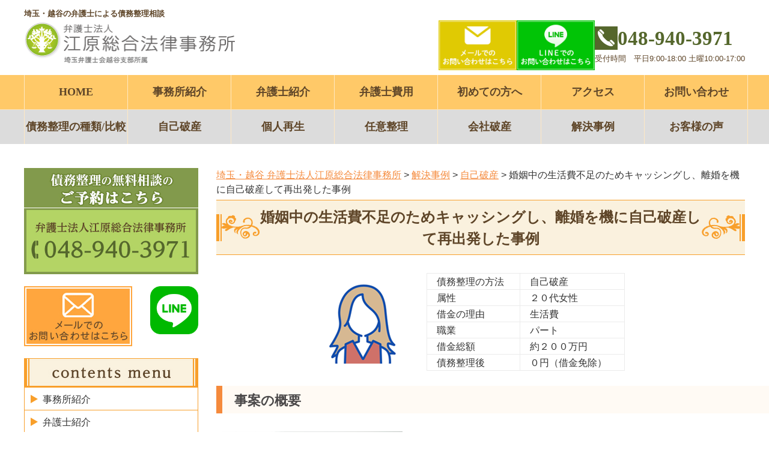

--- FILE ---
content_type: text/html; charset=UTF-8
request_url: https://koshigaya-saimu.com/jirei/jikohasan/1574/
body_size: 18438
content:
<!DOCTYPE html><html lang="ja"><head><meta charset="UTF-8" /><link rel="stylesheet" type="text/css" media="all" href="https://koshigaya-saimu.com/wp-content/cache/autoptimize/css/autoptimize_single_e253866f74bb5f30b47d00275861e285.css?20240228" /> <script type="text/javascript" src="https://koshigaya-saimu.com/wp-content/themes/ehara_saimu_PC/js/jquery.min.js"></script> <script defer src="[data-uri]"></script> <title>婚姻中の生活費不足のためキャッシングし、離婚を機に自己破産して再出発した事例 | 埼玉・越谷 弁護士法人江原総合法律事務所</title><meta name="description" content="自己破産の解決事例をご紹介。元夫からの養育費が滞りがちになり、返済ができなくなってしまった事案、２０代女性・借金総額約２００万円。婚姻中の生活費不足を補うためにキャッシングを利用していたケース。無事に免責となり、未就学児の子どもと再出発した事例です。" /><meta name="robots" content="max-image-preview:large" /><link rel="canonical" href="https://koshigaya-saimu.com/jirei/jikohasan/1574/" /><meta name="generator" content="All in One SEO (AIOSEO) 4.7.5.1" /><meta property="og:locale" content="ja_JP" /><meta property="og:site_name" content="埼玉・越谷 弁護士法人江原総合法律事務所 | 自己破産・個人再生・任意整理を検討している方への債務整理特化サイト" /><meta property="og:type" content="article" /><meta property="og:title" content="婚姻中の生活費不足のためキャッシングし、離婚を機に自己破産して再出発した事例 | 埼玉・越谷 弁護士法人江原総合法律事務所" /><meta property="og:description" content="自己破産の解決事例をご紹介。元夫からの養育費が滞りがちになり、返済ができなくなってしまった事案、２０代女性・借金総額約２００万円。婚姻中の生活費不足を補うためにキャッシングを利用していたケース。無事に免責となり、未就学児の子どもと再出発した事例です。" /><meta property="og:url" content="https://koshigaya-saimu.com/jirei/jikohasan/1574/" /><meta property="article:published_time" content="2021-06-11T07:40:59+00:00" /><meta property="article:modified_time" content="2023-06-09T05:45:06+00:00" /><meta name="twitter:card" content="summary_large_image" /><meta name="twitter:title" content="婚姻中の生活費不足のためキャッシングし、離婚を機に自己破産して再出発した事例 | 埼玉・越谷 弁護士法人江原総合法律事務所" /><meta name="twitter:description" content="自己破産の解決事例をご紹介。元夫からの養育費が滞りがちになり、返済ができなくなってしまった事案、２０代女性・借金総額約２００万円。婚姻中の生活費不足を補うためにキャッシングを利用していたケース。無事に免責となり、未就学児の子どもと再出発した事例です。" /> <script type="application/ld+json" class="aioseo-schema">{"@context":"https:\/\/schema.org","@graph":[{"@type":"BlogPosting","@id":"https:\/\/koshigaya-saimu.com\/jirei\/jikohasan\/1574\/#blogposting","name":"\u5a5a\u59fb\u4e2d\u306e\u751f\u6d3b\u8cbb\u4e0d\u8db3\u306e\u305f\u3081\u30ad\u30e3\u30c3\u30b7\u30f3\u30b0\u3057\u3001\u96e2\u5a5a\u3092\u6a5f\u306b\u81ea\u5df1\u7834\u7523\u3057\u3066\u518d\u51fa\u767a\u3057\u305f\u4e8b\u4f8b | \u57fc\u7389\u30fb\u8d8a\u8c37 \u5f01\u8b77\u58eb\u6cd5\u4eba\u6c5f\u539f\u7dcf\u5408\u6cd5\u5f8b\u4e8b\u52d9\u6240","headline":"\u5a5a\u59fb\u4e2d\u306e\u751f\u6d3b\u8cbb\u4e0d\u8db3\u306e\u305f\u3081\u30ad\u30e3\u30c3\u30b7\u30f3\u30b0\u3057\u3001\u96e2\u5a5a\u3092\u6a5f\u306b\u81ea\u5df1\u7834\u7523\u3057\u3066\u518d\u51fa\u767a\u3057\u305f\u4e8b\u4f8b","author":{"@id":"https:\/\/koshigaya-saimu.com\/author\/www-koshigaya-saimu\/#author"},"publisher":{"@id":"https:\/\/koshigaya-saimu.com\/#organization"},"image":{"@type":"ImageObject","url":"https:\/\/koshigaya-saimu.com\/wp-content\/uploads\/2020\/12\/\u5973\u60272.png","width":152,"height":137,"caption":"\u5973\u6027\u306e\u56f3"},"datePublished":"2021-06-11T07:40:59+00:00","dateModified":"2023-06-09T05:45:06+00:00","inLanguage":"ja","mainEntityOfPage":{"@id":"https:\/\/koshigaya-saimu.com\/jirei\/jikohasan\/1574\/#webpage"},"isPartOf":{"@id":"https:\/\/koshigaya-saimu.com\/jirei\/jikohasan\/1574\/#webpage"},"articleSection":"\u81ea\u5df1\u7834\u7523"},{"@type":"BreadcrumbList","@id":"https:\/\/koshigaya-saimu.com\/jirei\/jikohasan\/1574\/#breadcrumblist","itemListElement":[{"@type":"ListItem","@id":"https:\/\/koshigaya-saimu.com\/#listItem","position":1,"name":"\u5bb6","item":"https:\/\/koshigaya-saimu.com\/","nextItem":"https:\/\/koshigaya-saimu.com\/jirei\/jikohasan\/1574\/#listItem"},{"@type":"ListItem","@id":"https:\/\/koshigaya-saimu.com\/jirei\/jikohasan\/1574\/#listItem","position":2,"name":"\u5a5a\u59fb\u4e2d\u306e\u751f\u6d3b\u8cbb\u4e0d\u8db3\u306e\u305f\u3081\u30ad\u30e3\u30c3\u30b7\u30f3\u30b0\u3057\u3001\u96e2\u5a5a\u3092\u6a5f\u306b\u81ea\u5df1\u7834\u7523\u3057\u3066\u518d\u51fa\u767a\u3057\u305f\u4e8b\u4f8b","previousItem":"https:\/\/koshigaya-saimu.com\/#listItem"}]},{"@type":"Organization","@id":"https:\/\/koshigaya-saimu.com\/#organization","name":"\u57fc\u7389\u30fb\u8d8a\u8c37 \u5f01\u8b77\u58eb\u6cd5\u4eba\u6c5f\u539f\u7dcf\u5408\u6cd5\u5f8b\u4e8b\u52d9\u6240","description":"\u81ea\u5df1\u7834\u7523\u30fb\u500b\u4eba\u518d\u751f\u30fb\u4efb\u610f\u6574\u7406\u3092\u691c\u8a0e\u3057\u3066\u3044\u308b\u65b9\u3078\u306e\u50b5\u52d9\u6574\u7406\u7279\u5316\u30b5\u30a4\u30c8","url":"https:\/\/koshigaya-saimu.com\/"},{"@type":"Person","@id":"https:\/\/koshigaya-saimu.com\/author\/www-koshigaya-saimu\/#author","url":"https:\/\/koshigaya-saimu.com\/author\/www-koshigaya-saimu\/","name":"www-koshigaya-saimu","image":{"@type":"ImageObject","@id":"https:\/\/koshigaya-saimu.com\/jirei\/jikohasan\/1574\/#authorImage","url":"https:\/\/secure.gravatar.com\/avatar\/50e521dc4a49d2afcc5175a5049270fa?s=96&d=mm&r=g","width":96,"height":96,"caption":"www-koshigaya-saimu"}},{"@type":"WebPage","@id":"https:\/\/koshigaya-saimu.com\/jirei\/jikohasan\/1574\/#webpage","url":"https:\/\/koshigaya-saimu.com\/jirei\/jikohasan\/1574\/","name":"\u5a5a\u59fb\u4e2d\u306e\u751f\u6d3b\u8cbb\u4e0d\u8db3\u306e\u305f\u3081\u30ad\u30e3\u30c3\u30b7\u30f3\u30b0\u3057\u3001\u96e2\u5a5a\u3092\u6a5f\u306b\u81ea\u5df1\u7834\u7523\u3057\u3066\u518d\u51fa\u767a\u3057\u305f\u4e8b\u4f8b | \u57fc\u7389\u30fb\u8d8a\u8c37 \u5f01\u8b77\u58eb\u6cd5\u4eba\u6c5f\u539f\u7dcf\u5408\u6cd5\u5f8b\u4e8b\u52d9\u6240","description":"\u81ea\u5df1\u7834\u7523\u306e\u89e3\u6c7a\u4e8b\u4f8b\u3092\u3054\u7d39\u4ecb\u3002\u5143\u592b\u304b\u3089\u306e\u990a\u80b2\u8cbb\u304c\u6ede\u308a\u304c\u3061\u306b\u306a\u308a\u3001\u8fd4\u6e08\u304c\u3067\u304d\u306a\u304f\u306a\u3063\u3066\u3057\u307e\u3063\u305f\u4e8b\u6848\u3001\uff12\uff10\u4ee3\u5973\u6027\u30fb\u501f\u91d1\u7dcf\u984d\u7d04\uff12\uff10\uff10\u4e07\u5186\u3002\u5a5a\u59fb\u4e2d\u306e\u751f\u6d3b\u8cbb\u4e0d\u8db3\u3092\u88dc\u3046\u305f\u3081\u306b\u30ad\u30e3\u30c3\u30b7\u30f3\u30b0\u3092\u5229\u7528\u3057\u3066\u3044\u305f\u30b1\u30fc\u30b9\u3002\u7121\u4e8b\u306b\u514d\u8cac\u3068\u306a\u308a\u3001\u672a\u5c31\u5b66\u5150\u306e\u5b50\u3069\u3082\u3068\u518d\u51fa\u767a\u3057\u305f\u4e8b\u4f8b\u3067\u3059\u3002","inLanguage":"ja","isPartOf":{"@id":"https:\/\/koshigaya-saimu.com\/#website"},"breadcrumb":{"@id":"https:\/\/koshigaya-saimu.com\/jirei\/jikohasan\/1574\/#breadcrumblist"},"author":{"@id":"https:\/\/koshigaya-saimu.com\/author\/www-koshigaya-saimu\/#author"},"creator":{"@id":"https:\/\/koshigaya-saimu.com\/author\/www-koshigaya-saimu\/#author"},"image":{"@type":"ImageObject","url":"https:\/\/koshigaya-saimu.com\/wp-content\/uploads\/2020\/12\/\u5973\u60272.png","@id":"https:\/\/koshigaya-saimu.com\/jirei\/jikohasan\/1574\/#mainImage","width":152,"height":137,"caption":"\u5973\u6027\u306e\u56f3"},"primaryImageOfPage":{"@id":"https:\/\/koshigaya-saimu.com\/jirei\/jikohasan\/1574\/#mainImage"},"datePublished":"2021-06-11T07:40:59+00:00","dateModified":"2023-06-09T05:45:06+00:00"},{"@type":"WebSite","@id":"https:\/\/koshigaya-saimu.com\/#website","url":"https:\/\/koshigaya-saimu.com\/","name":"\u57fc\u7389\u30fb\u8d8a\u8c37 \u5f01\u8b77\u58eb\u6cd5\u4eba\u6c5f\u539f\u7dcf\u5408\u6cd5\u5f8b\u4e8b\u52d9\u6240","description":"\u81ea\u5df1\u7834\u7523\u30fb\u500b\u4eba\u518d\u751f\u30fb\u4efb\u610f\u6574\u7406\u3092\u691c\u8a0e\u3057\u3066\u3044\u308b\u65b9\u3078\u306e\u50b5\u52d9\u6574\u7406\u7279\u5316\u30b5\u30a4\u30c8","inLanguage":"ja","publisher":{"@id":"https:\/\/koshigaya-saimu.com\/#organization"}}]}</script> <link rel="alternate" type="application/rss+xml" title="埼玉・越谷 弁護士法人江原総合法律事務所 &raquo; 婚姻中の生活費不足のためキャッシングし、離婚を機に自己破産して再出発した事例 のコメントのフィード" href="https://koshigaya-saimu.com/jirei/jikohasan/1574/feed/" /> <script defer src="[data-uri]"></script> <style id='wp-emoji-styles-inline-css' type='text/css'>img.wp-smiley, img.emoji {
		display: inline !important;
		border: none !important;
		box-shadow: none !important;
		height: 1em !important;
		width: 1em !important;
		margin: 0 0.07em !important;
		vertical-align: -0.1em !important;
		background: none !important;
		padding: 0 !important;
	}</style><link rel='stylesheet' id='wp-block-library-css' href='https://koshigaya-saimu.com/wp-includes/css/dist/block-library/style.min.css?ver=6.6.4' type='text/css' media='all' /><style id='classic-theme-styles-inline-css' type='text/css'>/*! This file is auto-generated */
.wp-block-button__link{color:#fff;background-color:#32373c;border-radius:9999px;box-shadow:none;text-decoration:none;padding:calc(.667em + 2px) calc(1.333em + 2px);font-size:1.125em}.wp-block-file__button{background:#32373c;color:#fff;text-decoration:none}</style><style id='global-styles-inline-css' type='text/css'>:root{--wp--preset--aspect-ratio--square: 1;--wp--preset--aspect-ratio--4-3: 4/3;--wp--preset--aspect-ratio--3-4: 3/4;--wp--preset--aspect-ratio--3-2: 3/2;--wp--preset--aspect-ratio--2-3: 2/3;--wp--preset--aspect-ratio--16-9: 16/9;--wp--preset--aspect-ratio--9-16: 9/16;--wp--preset--color--black: #000000;--wp--preset--color--cyan-bluish-gray: #abb8c3;--wp--preset--color--white: #ffffff;--wp--preset--color--pale-pink: #f78da7;--wp--preset--color--vivid-red: #cf2e2e;--wp--preset--color--luminous-vivid-orange: #ff6900;--wp--preset--color--luminous-vivid-amber: #fcb900;--wp--preset--color--light-green-cyan: #7bdcb5;--wp--preset--color--vivid-green-cyan: #00d084;--wp--preset--color--pale-cyan-blue: #8ed1fc;--wp--preset--color--vivid-cyan-blue: #0693e3;--wp--preset--color--vivid-purple: #9b51e0;--wp--preset--gradient--vivid-cyan-blue-to-vivid-purple: linear-gradient(135deg,rgba(6,147,227,1) 0%,rgb(155,81,224) 100%);--wp--preset--gradient--light-green-cyan-to-vivid-green-cyan: linear-gradient(135deg,rgb(122,220,180) 0%,rgb(0,208,130) 100%);--wp--preset--gradient--luminous-vivid-amber-to-luminous-vivid-orange: linear-gradient(135deg,rgba(252,185,0,1) 0%,rgba(255,105,0,1) 100%);--wp--preset--gradient--luminous-vivid-orange-to-vivid-red: linear-gradient(135deg,rgba(255,105,0,1) 0%,rgb(207,46,46) 100%);--wp--preset--gradient--very-light-gray-to-cyan-bluish-gray: linear-gradient(135deg,rgb(238,238,238) 0%,rgb(169,184,195) 100%);--wp--preset--gradient--cool-to-warm-spectrum: linear-gradient(135deg,rgb(74,234,220) 0%,rgb(151,120,209) 20%,rgb(207,42,186) 40%,rgb(238,44,130) 60%,rgb(251,105,98) 80%,rgb(254,248,76) 100%);--wp--preset--gradient--blush-light-purple: linear-gradient(135deg,rgb(255,206,236) 0%,rgb(152,150,240) 100%);--wp--preset--gradient--blush-bordeaux: linear-gradient(135deg,rgb(254,205,165) 0%,rgb(254,45,45) 50%,rgb(107,0,62) 100%);--wp--preset--gradient--luminous-dusk: linear-gradient(135deg,rgb(255,203,112) 0%,rgb(199,81,192) 50%,rgb(65,88,208) 100%);--wp--preset--gradient--pale-ocean: linear-gradient(135deg,rgb(255,245,203) 0%,rgb(182,227,212) 50%,rgb(51,167,181) 100%);--wp--preset--gradient--electric-grass: linear-gradient(135deg,rgb(202,248,128) 0%,rgb(113,206,126) 100%);--wp--preset--gradient--midnight: linear-gradient(135deg,rgb(2,3,129) 0%,rgb(40,116,252) 100%);--wp--preset--font-size--small: 13px;--wp--preset--font-size--medium: 20px;--wp--preset--font-size--large: 36px;--wp--preset--font-size--x-large: 42px;--wp--preset--spacing--20: 0.44rem;--wp--preset--spacing--30: 0.67rem;--wp--preset--spacing--40: 1rem;--wp--preset--spacing--50: 1.5rem;--wp--preset--spacing--60: 2.25rem;--wp--preset--spacing--70: 3.38rem;--wp--preset--spacing--80: 5.06rem;--wp--preset--shadow--natural: 6px 6px 9px rgba(0, 0, 0, 0.2);--wp--preset--shadow--deep: 12px 12px 50px rgba(0, 0, 0, 0.4);--wp--preset--shadow--sharp: 6px 6px 0px rgba(0, 0, 0, 0.2);--wp--preset--shadow--outlined: 6px 6px 0px -3px rgba(255, 255, 255, 1), 6px 6px rgba(0, 0, 0, 1);--wp--preset--shadow--crisp: 6px 6px 0px rgba(0, 0, 0, 1);}:where(.is-layout-flex){gap: 0.5em;}:where(.is-layout-grid){gap: 0.5em;}body .is-layout-flex{display: flex;}.is-layout-flex{flex-wrap: wrap;align-items: center;}.is-layout-flex > :is(*, div){margin: 0;}body .is-layout-grid{display: grid;}.is-layout-grid > :is(*, div){margin: 0;}:where(.wp-block-columns.is-layout-flex){gap: 2em;}:where(.wp-block-columns.is-layout-grid){gap: 2em;}:where(.wp-block-post-template.is-layout-flex){gap: 1.25em;}:where(.wp-block-post-template.is-layout-grid){gap: 1.25em;}.has-black-color{color: var(--wp--preset--color--black) !important;}.has-cyan-bluish-gray-color{color: var(--wp--preset--color--cyan-bluish-gray) !important;}.has-white-color{color: var(--wp--preset--color--white) !important;}.has-pale-pink-color{color: var(--wp--preset--color--pale-pink) !important;}.has-vivid-red-color{color: var(--wp--preset--color--vivid-red) !important;}.has-luminous-vivid-orange-color{color: var(--wp--preset--color--luminous-vivid-orange) !important;}.has-luminous-vivid-amber-color{color: var(--wp--preset--color--luminous-vivid-amber) !important;}.has-light-green-cyan-color{color: var(--wp--preset--color--light-green-cyan) !important;}.has-vivid-green-cyan-color{color: var(--wp--preset--color--vivid-green-cyan) !important;}.has-pale-cyan-blue-color{color: var(--wp--preset--color--pale-cyan-blue) !important;}.has-vivid-cyan-blue-color{color: var(--wp--preset--color--vivid-cyan-blue) !important;}.has-vivid-purple-color{color: var(--wp--preset--color--vivid-purple) !important;}.has-black-background-color{background-color: var(--wp--preset--color--black) !important;}.has-cyan-bluish-gray-background-color{background-color: var(--wp--preset--color--cyan-bluish-gray) !important;}.has-white-background-color{background-color: var(--wp--preset--color--white) !important;}.has-pale-pink-background-color{background-color: var(--wp--preset--color--pale-pink) !important;}.has-vivid-red-background-color{background-color: var(--wp--preset--color--vivid-red) !important;}.has-luminous-vivid-orange-background-color{background-color: var(--wp--preset--color--luminous-vivid-orange) !important;}.has-luminous-vivid-amber-background-color{background-color: var(--wp--preset--color--luminous-vivid-amber) !important;}.has-light-green-cyan-background-color{background-color: var(--wp--preset--color--light-green-cyan) !important;}.has-vivid-green-cyan-background-color{background-color: var(--wp--preset--color--vivid-green-cyan) !important;}.has-pale-cyan-blue-background-color{background-color: var(--wp--preset--color--pale-cyan-blue) !important;}.has-vivid-cyan-blue-background-color{background-color: var(--wp--preset--color--vivid-cyan-blue) !important;}.has-vivid-purple-background-color{background-color: var(--wp--preset--color--vivid-purple) !important;}.has-black-border-color{border-color: var(--wp--preset--color--black) !important;}.has-cyan-bluish-gray-border-color{border-color: var(--wp--preset--color--cyan-bluish-gray) !important;}.has-white-border-color{border-color: var(--wp--preset--color--white) !important;}.has-pale-pink-border-color{border-color: var(--wp--preset--color--pale-pink) !important;}.has-vivid-red-border-color{border-color: var(--wp--preset--color--vivid-red) !important;}.has-luminous-vivid-orange-border-color{border-color: var(--wp--preset--color--luminous-vivid-orange) !important;}.has-luminous-vivid-amber-border-color{border-color: var(--wp--preset--color--luminous-vivid-amber) !important;}.has-light-green-cyan-border-color{border-color: var(--wp--preset--color--light-green-cyan) !important;}.has-vivid-green-cyan-border-color{border-color: var(--wp--preset--color--vivid-green-cyan) !important;}.has-pale-cyan-blue-border-color{border-color: var(--wp--preset--color--pale-cyan-blue) !important;}.has-vivid-cyan-blue-border-color{border-color: var(--wp--preset--color--vivid-cyan-blue) !important;}.has-vivid-purple-border-color{border-color: var(--wp--preset--color--vivid-purple) !important;}.has-vivid-cyan-blue-to-vivid-purple-gradient-background{background: var(--wp--preset--gradient--vivid-cyan-blue-to-vivid-purple) !important;}.has-light-green-cyan-to-vivid-green-cyan-gradient-background{background: var(--wp--preset--gradient--light-green-cyan-to-vivid-green-cyan) !important;}.has-luminous-vivid-amber-to-luminous-vivid-orange-gradient-background{background: var(--wp--preset--gradient--luminous-vivid-amber-to-luminous-vivid-orange) !important;}.has-luminous-vivid-orange-to-vivid-red-gradient-background{background: var(--wp--preset--gradient--luminous-vivid-orange-to-vivid-red) !important;}.has-very-light-gray-to-cyan-bluish-gray-gradient-background{background: var(--wp--preset--gradient--very-light-gray-to-cyan-bluish-gray) !important;}.has-cool-to-warm-spectrum-gradient-background{background: var(--wp--preset--gradient--cool-to-warm-spectrum) !important;}.has-blush-light-purple-gradient-background{background: var(--wp--preset--gradient--blush-light-purple) !important;}.has-blush-bordeaux-gradient-background{background: var(--wp--preset--gradient--blush-bordeaux) !important;}.has-luminous-dusk-gradient-background{background: var(--wp--preset--gradient--luminous-dusk) !important;}.has-pale-ocean-gradient-background{background: var(--wp--preset--gradient--pale-ocean) !important;}.has-electric-grass-gradient-background{background: var(--wp--preset--gradient--electric-grass) !important;}.has-midnight-gradient-background{background: var(--wp--preset--gradient--midnight) !important;}.has-small-font-size{font-size: var(--wp--preset--font-size--small) !important;}.has-medium-font-size{font-size: var(--wp--preset--font-size--medium) !important;}.has-large-font-size{font-size: var(--wp--preset--font-size--large) !important;}.has-x-large-font-size{font-size: var(--wp--preset--font-size--x-large) !important;}
:where(.wp-block-post-template.is-layout-flex){gap: 1.25em;}:where(.wp-block-post-template.is-layout-grid){gap: 1.25em;}
:where(.wp-block-columns.is-layout-flex){gap: 2em;}:where(.wp-block-columns.is-layout-grid){gap: 2em;}
:root :where(.wp-block-pullquote){font-size: 1.5em;line-height: 1.6;}</style><link rel='stylesheet' id='contact-form-7-css' href='https://koshigaya-saimu.com/wp-content/cache/autoptimize/css/autoptimize_single_3fd2afa98866679439097f4ab102fe0a.css?ver=6.0.1' type='text/css' media='all' /><link rel='stylesheet' id='toc-screen-css' href='https://koshigaya-saimu.com/wp-content/plugins/table-of-contents-plus/screen.min.css?ver=2411.1' type='text/css' media='all' /> <script type="text/javascript" src="https://koshigaya-saimu.com/wp-includes/js/jquery/jquery.min.js?ver=3.7.1" id="jquery-core-js"></script> <script defer type="text/javascript" src="https://koshigaya-saimu.com/wp-includes/js/jquery/jquery-migrate.min.js?ver=3.4.1" id="jquery-migrate-js"></script> <link rel="https://api.w.org/" href="https://koshigaya-saimu.com/wp-json/" /><link rel="alternate" title="JSON" type="application/json" href="https://koshigaya-saimu.com/wp-json/wp/v2/posts/3518" /><link rel="EditURI" type="application/rsd+xml" title="RSD" href="https://koshigaya-saimu.com/xmlrpc.php?rsd" /><meta name="generator" content="WordPress 6.6.4" /><link rel='shortlink' href='https://koshigaya-saimu.com/?p=3518' /><link rel="alternate" title="oEmbed (JSON)" type="application/json+oembed" href="https://koshigaya-saimu.com/wp-json/oembed/1.0/embed?url=https%3A%2F%2Fkoshigaya-saimu.com%2Fjirei%2Fjikohasan%2F1574%2F" /><link rel="alternate" title="oEmbed (XML)" type="text/xml+oembed" href="https://koshigaya-saimu.com/wp-json/oembed/1.0/embed?url=https%3A%2F%2Fkoshigaya-saimu.com%2Fjirei%2Fjikohasan%2F1574%2F&#038;format=xml" /><style>.simplemap img{max-width:none !important;padding:0 !important;margin:0 !important;}.staticmap,.staticmap img{max-width:100% !important;height:auto !important;}.simplemap .simplemap-content{display:none;}</style> <script defer src="[data-uri]"></script> <link rel="icon" href="https://koshigaya-saimu.com/wp-content/uploads/2024/08/14cf7571cc139213f3a745f1732ea297-e1724199845609-150x150.jpg" sizes="32x32" /><link rel="icon" href="https://koshigaya-saimu.com/wp-content/uploads/2024/08/14cf7571cc139213f3a745f1732ea297-e1724199845609.jpg" sizes="192x192" /><link rel="apple-touch-icon" href="https://koshigaya-saimu.com/wp-content/uploads/2024/08/14cf7571cc139213f3a745f1732ea297-e1724199845609.jpg" /><meta name="msapplication-TileImage" content="https://koshigaya-saimu.com/wp-content/uploads/2024/08/14cf7571cc139213f3a745f1732ea297-e1724199845609.jpg" /><style type="text/css" id="wp-custom-css">/* 黄色吹き出し */
.balloon4 {
  position: relative;
  margin: 2em 0 2em 40px;
  padding: 15px;
  background: #fff0c6;
  border-radius: 30px;
}

.balloon4:before {  
  content: "";
  position: absolute;
  left: -38px;
  width: 13px;
  height: 12px;
  bottom: 0;
  background: #fff0c6;
  border-radius: 50%;
}

.balloon4:after {
  content: "";
  position: absolute;
  left: -24px;
  width: 20px;
  height: 18px;
  bottom: 3px;
  background: #fff0c6;
  border-radius: 50%;
}
.balloon4 p {
  margin: 0; 
  padding: 0;
}
/* 黄色吹き出し */
.balloon1 {
  position: relative;
  margin: 2em 0 2em 40px;
  padding: 15px;
	width: 400px;
  background: #fff0c6;
  border-radius: 30px;
}

.balloon1:before {  
  content: "";
  position: absolute;
  left: -38px;
  width: 13px;
  height: 12px;
  bottom: 0;
  background: #fff0c6;
  border-radius: 50%;
}

.balloon1:after {
  content: "";
  position: absolute;
  left: -24px;
  width: 20px;
  height: 18px;
  bottom: 3px;
  background: #fff0c6;
  border-radius: 50%;
}
.balloon1 p {
  margin: 0; 
  padding: 0;
}
/* 上に青ライン 見出し用 */
.box1{
    padding: 0.5em 1em;
    margin: 2em 0;
    color: #000000;
    background: white;
    border-top: solid 5px #5d627b;
    box-shadow: 0 3px 5px rgba(0, 0, 0, 0.22);
}
.box1 p {
    margin: 0; 
    padding: 0;
}
/* シンプルボックス 目次用 */
.box3 {
    padding: 0.5em 1em;
    margin: 2em 0;
    font-weight: bold;
    border: solid 3px #757575;
}
.box3 p {
    margin: 0; 
    padding: 0;
}
/*　この記事を読めば分かる　*/
.box27 {
    position: relative;
    margin: 2em 0;
    padding: 1.5em 2em;
    border: solid 3px #ff8c00;
}
.box27 .box-title {
    position: absolute;
    display: inline-block;
    top: -27px;
    left: -3px;
    padding: 0.5em;
    height: 25px;
    line-height: 25px;
/*     font-size: 17px; */
    background: #ff8c00;
    color: #ffffff;
    font-weight: bold;
    border-radius: 5px 5px 0 0;
}
.box27 p {
    margin: 0; 
    padding: 0;
}
/* 20240820 追加 */
.fee-box {
	font-size: 9pt;
}
/* 弁護士紹介 */
.seminar .seireki {
	width: 15%;
	text-align: center;
	padding: 1em;
}
.seminar .syosai {
	width: 80%;
	padding: 1em;
}
table.seminar td {
	background: #eee;
	height: 50px;
}
table.seminar tr:nth-child(odd) td {
	background: #fff;
}

table.ehara {
	padding: 1em;
}
.ehara .seireki {
	width: 12%;
	padding: 0.2em;
}
.ehara .keireki {
	width: 80%;
}
.gyokan {
	line-height: 2;
}
.list .lista{
  display:flex;
  justify-content: flex-start;
  border-bottom: 1px solid #ccc;
}
.list .lista dt {
  width: 200px;
  padding: 5px;
/*   text-align: center; */
}
.list .lista dd {
  padding: 5px;
  width: calc(100% - 200px / 2);
  border-left: 1px solid #ccc;
/*   text-align: center; */
}
.list .lista :nth-child(even){
/*   background: #f2f2f2; */
}
.list .lista:first-child{
  border-top: 1px solid #ccc;
}
span.marker {
    background-color: rgba(255, 99, 71, 0.2);
}

/* 二重線枠の囲み */
.box5 {
    padding: 0.5em 1em;
    margin: 2em 0;
    border: double 5px orange;
	  background-color: snow
}
.box5 p {
    margin: 0; 
    padding: 0;
}
/*ピンク背景色囲み */
.box4 {
    padding: 1.5em 1.5em;
    margin: 2em 0;
    color: #2c2c2f;
    background: #ffe4e1;/*背景色*/
}
.box4 p {
    margin: 0; 
    padding: 0;
}
/*青背景色囲み */
.boxblue {
    padding: 1.5em 1.5em;
    margin: 2em 0;
    color: #2c2c2f;
    background: #f0f8ff;/*背景色*/
}
.boxblue p {
    margin: 0; 
    padding: 0;
}
/* 自己破産費用コラム */
table.fee-1 .fee-2 {
	padding: 0.5em;
	border: solid 1px;
}
/* 2回目自己破産コラム */
dl.colum-2nd{
    display: -webkit-flex;
    display: -moz-flex;
    display: flex;
	flex-wrap: wrap;
	align-items: stretch;	
	width: 100%;
	border: 1px solid #ccc;
	border-bottom: none;
}
dl.colum-2nd dt{
	background: #f5f5f5;
	padding: 10px;
	width: 100%;
	border-right: 1px solid #ccc;
	border-bottom: 1px solid #ccc;
}
dl.colum-2nd dd{
	background: #fff;
	padding: 10px;
	width: 100%;
/* 	width: calc(100% - 30%); */
	border-bottom: 1px solid #ccc;
}
/* Q&A */
.qa-8 dt {
    margin-bottom: 1em;
    color: #696969;
    font-weight: 600;
}

.qa-8 dt::before,
.qa-8 dd::before {
    margin-right: .4em;
}

.qa-8 dt::before {
    content: "Q.";
}

.qa-8 dd {
    margin: 0 0 2.5em;
    padding: 1em 1.5em;
    background-color: #ffe4e1;
    color: #696969;
}

.qa-8 dd::before {
    content: "A.";
}
/* list */
.list-yellow {
    border: 2px solid #ffd700;
}

.list-yellow div {
    display: flex;
    justify-content: center;
    align-items: center;
    margin: 0;
    padding: 10px 0;
    background-color: #ffd700;
    color: #fff;
    font-weight: 600;
}

.list-yellow ul {
    list-style-type: disc;
    margin: 0;
    padding: 1em 1em 1em 2.5em;
}

.list-yellow li {
    padding: .3em .3em .3em 0;
}

.list-yellow li::marker {
    color: #ffd700;
    font-size: 1.1em;
}
.list-orange {
    border: 2px solid #ff7f50;
}

.list-orange div {
    display: flex;
    justify-content: center;
    align-items: center;
    margin: 0;
    padding: 10px 0;
    background-color: #ff7f50;
    color: #fff;
    font-weight: 600;
}

.list-orange ul {
    list-style-type: disc;
    margin: 0;
    padding: 1em 1em 1em 2.5em;
}

.list-orange li {
    padding: .3em .3em .3em 0;
}

.list-orange li::marker {
    color: #ff7450;
    font-size: 1.1em;
}
/* 吹き出し */
.balloon-013__img-wrap {
    max-width: 100%;
}

.balloon-013__img {
    width: 100%;
    height: auto;
}

.balloon-013__text {
    display: flex;
    justify-content: center;
    align-items: center;
    position: relative;
    padding: .7em;
    border: 3px solid #d0d0d0;
    border-radius: 10px;
    font-size: .95em;
}

.balloon-013__text::before,
.balloon-013__text::after {
    position: absolute;
    top: -15px;
    width: 30px;
    height: 15px;
    clip-path: polygon(50% 0, 0 100%, 100% 100%);
    content: '';
}

.balloon-013__text::before {
    background-color: #d0d0d0;
}

.balloon-013__text::after {
    top: -11px;
    background-color: #fff;
}

@media only screen and (min-width: 521px) {
    .balloon-013 {
        display: flex;
        align-items: center;
        gap: 0 15px;
    }

    .balloon-013__img-wrap,
    .balloon-013__text {
        flex-basis: 50%;
    }

    .balloon-013__text::before,
    .balloon-013__text::after {
        top: unset;
        left: -15px;
        width: 15px;
        height: 30px;
        clip-path: polygon(0 50%, 100% 0, 100% 100%);
    }

    .balloon-013__text::after {
        top: unset;
        left: -11px;
    }
}</style></head><body class="home" class="post-template-default single single-post postid-3518 single-format-standard">
<!-- Google Tag Manager (noscript) -->
<noscript><iframe src="https://www.googletagmanager.com/ns.html?id=GTM-MZ65FPR"
height="0" width="0" style="display:none;visibility:hidden"></iframe></noscript>
<!-- End Google Tag Manager (noscript) --><div id="wrap"><header role="banner"><div id="header_container"><h1 class="site_id"> <a href="https://koshigaya-saimu.com/" style="text-decoration: none;"> <span style="display:block;font-size:13px;line-height:1.3;padding-bottom:5px;color:#5e4528;font-family: serif;">埼玉・越谷の弁護士による債務整理相談</span> <img src="https://koshigaya-saimu.com/wp-content/uploads/common/ehara-logo.png" width="351" height="69" alt="埼玉弁護士会越谷支部所属 埼玉・越谷の弁護士による債務整理相談 埼玉東部（越谷・春日部・草加・三郷・吉川・川口）の自己破産・個人再生・任意整理・過払い金請求に関するご相談は弁護士法人江原総合法律事務所まで" /> </a></h1><div class="contact"> <a href="https://koshigaya-saimu.com/contact" target="_blank" rel="noopener noreferrer"> <img src="https://koshigaya-saimu.com/wp-content/uploads/common/ImgHd_mail.jpg" width="130" height="auto"
 alt="メールでのお問い合わせはこちら" /></a> <a href="https://koshigaya-saimu.com/line/" target="_blank" rel="noopener noreferrer"> <img src="https://koshigaya-saimu.com/wp-content/uploads/common/ImgHd_line.jpg" width="130" height="auto"
 alt="LINEでのお問い合わせはこちら" /></a><div class="c-tel"> <span class="c-tel_number"> <span class="c-tel_icon c-icon c-icon--tel"></span>048-940-3971 </span> <span class="c-tel_hour">受付時間　平日9:00-18:00 土曜10:00-17:00</span></div></div></div><div class="global_nav_lap"><nav id="global_nav" role="navigation"><div class="inner"><nav class="inner"><ul id="menu-pc_global" class="menu"><li id="menu-item-60" class="menu-item menu-item-type-post_type menu-item-object-page menu-item-home menu-item-60"><a href="https://koshigaya-saimu.com/">HOME</a></li><li id="menu-item-59" class="menu-item menu-item-type-post_type menu-item-object-page menu-item-59"><a href="https://koshigaya-saimu.com/%e4%ba%8b%e5%8b%99%e6%89%80%e7%b4%b9%e4%bb%8b/">事務所紹介</a></li><li id="menu-item-58" class="menu-item menu-item-type-post_type menu-item-object-page menu-item-58"><a href="https://koshigaya-saimu.com/%e5%bc%81%e8%ad%b7%e5%a3%ab%e7%b4%b9%e4%bb%8b/">弁護士紹介</a></li><li id="menu-item-4995" class="menu-item menu-item-type-post_type menu-item-object-page menu-item-4995"><a href="https://koshigaya-saimu.com/fee_syakkin">弁護士費用</a></li><li id="menu-item-2770" class="menu-item menu-item-type-post_type menu-item-object-page menu-item-2770"><a href="https://koshigaya-saimu.com/first/">初めての方へ</a></li><li id="menu-item-57" class="menu-item menu-item-type-post_type menu-item-object-page menu-item-57"><a href="https://koshigaya-saimu.com/access/">アクセス</a></li><li id="menu-item-56" class="menu-item menu-item-type-post_type menu-item-object-page menu-item-56"><a target="_blank" rel="noopener" href="https://koshigaya-saimu.com/contact/">お問い合わせ</a></li></ul></nav></div></nav><nav id="global_nav2" role="navigation"><div class="inner"><nav class="inner"><ul id="menu-pc_global2" class="menu"><li id="menu-item-291" class="menu-item menu-item-type-post_type menu-item-object-page menu-item-291"><a href="https://koshigaya-saimu.com/%E5%80%9F%E9%87%91%E3%81%A7%E3%81%8A%E6%82%A9%E3%81%BF%E3%81%AE%E6%96%B9%E3%81%B8/">債務整理の種類/比較</a></li><li id="menu-item-292" class="menu-item menu-item-type-post_type menu-item-object-page menu-item-292"><a href="https://koshigaya-saimu.com/100">自己破産</a></li><li id="menu-item-290" class="menu-item menu-item-type-post_type menu-item-object-page menu-item-290"><a href="https://koshigaya-saimu.com/100-3">個人再生</a></li><li id="menu-item-298" class="menu-item menu-item-type-post_type menu-item-object-page menu-item-298"><a href="https://koshigaya-saimu.com/210">任意整理</a></li><li id="menu-item-3549" class="menu-item menu-item-type-post_type menu-item-object-page menu-item-3549"><a href="https://koshigaya-saimu.com/kaisyahasan">会社破産</a></li><li id="menu-item-828" class="menu-item menu-item-type-custom menu-item-object-custom menu-item-has-children menu-item-828"><a>解決事例</a><ul class="sub-menu"><li id="menu-item-2775" class="menu-item menu-item-type-custom menu-item-object-custom menu-item-2775"><a href="https://koshigaya-saimu.com/category/jirei/">解決事例一覧</a></li><li id="menu-item-831" class="menu-item menu-item-type-taxonomy menu-item-object-category current-post-ancestor current-menu-parent current-post-parent menu-item-831"><a href="https://koshigaya-saimu.com/category/jirei/jikohasan/">自己破産</a></li><li id="menu-item-830" class="menu-item menu-item-type-taxonomy menu-item-object-category menu-item-830"><a href="https://koshigaya-saimu.com/category/jirei/kojinsaisei/">個人再生</a></li><li id="menu-item-829" class="menu-item menu-item-type-taxonomy menu-item-object-category menu-item-829"><a href="https://koshigaya-saimu.com/category/jirei/niniseiri/">任意整理</a></li><li id="menu-item-832" class="menu-item menu-item-type-taxonomy menu-item-object-category menu-item-832"><a href="https://koshigaya-saimu.com/category/jirei/kabaraikin/">過払い金請求</a></li><li id="menu-item-4029" class="menu-item menu-item-type-taxonomy menu-item-object-category menu-item-4029"><a href="https://koshigaya-saimu.com/category/jirei/%e4%bc%9a%e7%a4%be%e7%a0%b4%e7%94%a3/">会社破産</a></li></ul></li><li id="menu-item-1492" class="menu-item menu-item-type-custom menu-item-object-custom menu-item-1492"><a href="https://koshigaya-saimu.com/category/voice/">お客様の声</a></li></ul></nav></div></nav></div></header><div id="container"><div id="main" role="main"><div id="content"><div class="breadcrumbs"> <span property="itemListElement" typeof="ListItem"><a property="item" typeof="WebPage" title="埼玉・越谷 弁護士法人江原総合法律事務所へ移動する" href="https://koshigaya-saimu.com" class="home" ><span property="name">埼玉・越谷 弁護士法人江原総合法律事務所</span></a><meta property="position" content="1"></span> &gt; <span property="itemListElement" typeof="ListItem"><a property="item" typeof="WebPage" title="Go to the 解決事例 カテゴリー archives." href="https://koshigaya-saimu.com/category/jirei/" class="taxonomy category" ><span property="name">解決事例</span></a><meta property="position" content="2"></span> &gt; <span property="itemListElement" typeof="ListItem"><a property="item" typeof="WebPage" title="Go to the 自己破産 カテゴリー archives." href="https://koshigaya-saimu.com/category/jirei/jikohasan/" class="taxonomy category" ><span property="name">自己破産</span></a><meta property="position" content="3"></span> &gt; <span property="itemListElement" typeof="ListItem"><span property="name" class="post post-post current-item">婚姻中の生活費不足のためキャッシングし、離婚を機に自己破産して再出発した事例</span><meta property="url" content="https://koshigaya-saimu.com/jirei/jikohasan/1574/"><meta property="position" content="4"></span></div><h1 class="page_ttl">婚姻中の生活費不足のためキャッシングし、離婚を機に自己破産して再出発した事例</h1><div class="table_box"><img decoding="async" src="https://koshigaya-saimu.com/wp-content/uploads/2021/06/女性4-153x138-1.png" alt="女性の図" width="153" height="138" class="alignnone wp-image-1573 size-full" /></p><table><tbody><tr><td>債務整理の方法</td><td>自己破産</td></tr><tr><td>属性</td><td>２０代女性</td></tr><tr><td>借金の理由</td><td>生活費</td></tr><tr><td>職業</td><td>パート</td></tr><tr><td>借金総額</td><td>約２００万円</td></tr><tr><td>債務整理後</td><td>０円（借金免除）</td></tr></tbody></table><p>&nbsp;</p></div><div class="jirei"><h2 style="text-align: left;">事案の概要</h2><div class="figure_box"><img fetchpriority="high" decoding="async" src="https://koshigaya-saimu.com/wp-content/uploads/2021/06/23042376_m-300x200.jpg" alt="子育て中の女性が悩んでいる写真" width="300" height="200" class="alignnone wp-image-1922 size-medium" srcset="https://koshigaya-saimu.com/wp-content/uploads/2021/06/23042376_m-300x200.jpg 300w, https://koshigaya-saimu.com/wp-content/uploads/2021/06/23042376_m-1024x681.jpg 1024w, https://koshigaya-saimu.com/wp-content/uploads/2021/06/23042376_m-768x511.jpg 768w, https://koshigaya-saimu.com/wp-content/uploads/2021/06/23042376_m-1536x1022.jpg 1536w, https://koshigaya-saimu.com/wp-content/uploads/2021/06/23042376_m-208x138.jpg 208w, https://koshigaya-saimu.com/wp-content/uploads/2021/06/23042376_m.jpg 1920w" sizes="(max-width: 300px) 100vw, 300px" /></p><div class="figure_box_txt"><p>　Aさんは、婚姻中、生活費の不足を補うために各業者からキャッシングし、毎月一定額を返済していました。しかし、子供（３歳）の教育方針などで喧嘩が絶えなくなり、最終的に結婚後数年で離婚することになりました。キャッシングは自分名義で行っていましたので、<span style="background: linear-gradient(transparent 80%, #ff6347 0%);">離婚後も返済を継続してきたのですが、元夫からの養育費も滞りがちになり、毎月の返済が厳しくなり、最終的に、当事務所に自己破産を依頼されました。</span>債務残高は約１２０万円でした。</p><p>&nbsp;</p><p>&nbsp;</p></div></div><h2 style="text-align: left;">免責についての結論</h2><div class="figure_box"><img decoding="async" src="https://koshigaya-saimu.com/wp-content/uploads/2022/02/22394267-300x180.jpg" alt="弁護士に相談する女性の図" width="300" height="180" class="alignnone wp-image-1820 size-medium" srcset="https://koshigaya-saimu.com/wp-content/uploads/2022/02/22394267-300x180.jpg 300w, https://koshigaya-saimu.com/wp-content/uploads/2022/02/22394267-1024x614.jpg 1024w, https://koshigaya-saimu.com/wp-content/uploads/2022/02/22394267-768x461.jpg 768w, https://koshigaya-saimu.com/wp-content/uploads/2022/02/22394267-1536x922.jpg 1536w, https://koshigaya-saimu.com/wp-content/uploads/2022/02/22394267.jpg 1600w" sizes="(max-width: 300px) 100vw, 300px" /></p><div class="figure_box_txt"><p>　本件では、婚姻中の生活費の不足を補うために、キャッシングを利用していたこと、離婚後の収入から返済の継続は困難なこと、離婚後の生活の立て直しのために一度借金を整理し、<span style="background: linear-gradient(transparent 80%, #ff6347 0%);">子供と一緒に再出発</span>することを考え、今回ご迷惑をおかけしたことについて反省するとともに、今後は無理のない範囲で生活していくことを説明し、<span style="background: linear-gradient(transparent 80%, #ff6347 0%);">無事、免責を得ることができました。</span></p><p>　裁判所の審理も同時廃止という手続になり、比較的スムーズに終結となりました。</p><p>&nbsp;</p><p>&nbsp;</p></div></div><h2 style="text-align: left;">解決のポイント</h2><p>本件については、<span style="background: linear-gradient(transparent 80%, #ff6347 0%);">高金利の返済を長年続けるより、法が認めた借金の整理を選択することで、一度リセットし、経済的な再出発を図ることができた事案</span>です。</p><p>&nbsp;</p><h2 style="text-align: left;">関連コラム</h2><p><a href="https://koshigaya-saimu.com/%e5%bc%81%e8%ad%b7%e5%a3%ab%e3%82%b3%e3%83%a9%e3%83%a0/%e3%80%90%e5%bc%81%e8%ad%b7%e5%a3%ab%e3%81%8c%e8%a7%a3%e8%aa%ac%e3%80%91%ef%bc%92%ef%bc%90%e4%bb%a3%e3%81%a7%e5%80%9f%e9%87%91%e3%81%ae%e6%95%b4%e7%90%86%ef%bc%88%e5%82%b5%e5%8b%99%e6%95%b4%e7%90%86/" rel="noopener" target="_blank">２０代で借金の整理（債務整理）をしても大丈夫？その影響とおすすめの整理方法は？</a></div><p>&nbsp;</p><hr /><p>関連記事</p><p><a href="https://koshigaya-saimu.com/100"><img loading="lazy" decoding="async" src="https://koshigaya-saimu.com/wp-content/uploads/2021/07/89c36fc19816929d08de39c25aba48c5.png" alt="" width="728" height="90" class="alignleft size-full wp-image-3646" srcset="https://koshigaya-saimu.com/wp-content/uploads/2021/07/89c36fc19816929d08de39c25aba48c5.png 728w, https://koshigaya-saimu.com/wp-content/uploads/2021/07/89c36fc19816929d08de39c25aba48c5-300x37.png 300w" sizes="(max-width: 728px) 100vw, 728px" /></a></p><p>&nbsp;</p><p>&nbsp;</p><nav class="navigation post-navigation" aria-label="投稿"><h2 class="screen-reader-text">投稿ナビゲーション</h2><div class="nav-links"><div class="nav-previous"><a href="https://koshigaya-saimu.com/jirei/20210513/" rel="prev">個人再生の支払いができなくなり破産した事案</a></div><div class="nav-next"><a href="https://koshigaya-saimu.com/jirei/jikohasan/%ef%bc%92%e5%ba%a6%e7%9b%ae%e3%81%ae%e7%a0%b4%e7%94%a3%e3%81%a7%e3%82%82%e5%85%8d%e8%b2%ac%e3%81%8c%e8%aa%8d%e3%82%81%e3%82%89%e3%82%8c%e3%81%9f%e4%ba%8b%e6%a1%88/" rel="next">２度目の破産でも免責が認められた事案</a></div></div></nav><div class="c-cta"><div class="c-cta_heading"><div class="c-cta_heading-text">Contact</div><div class="c-cta_heading-text2">各種お問い合わせ</div></div><p class="c-cta_intro-text">お困りのことがございましたら、<br>どうぞお気軽にお問い合わせください。</p><div class="c-cta_items"><div class="c-cta_item"><div class="c-cta_item-icon c-icon c-icon--tel"></div><p class="c-cta_item-heading">お電話でのお問い合わせ</p><p class="c-cta_item-text">平日9:00-18:00 土曜10:00-17:00</p><p class="c-cta_item-tel"><a href="tel:0489403971">048-940-3971</a></p></div><div class="c-cta_item"><div class="c-cta_item-icon c-icon c-icon--mail"></div><p class="c-cta_item-heading">メールでのお問い合わせ</p><p class="c-cta_item-text">24時間受付</p><p class="c-cta_item-buttons"><a class="c-cta_item-button" href="/contact/">お問い合わせ</a></p></div><div class="c-cta_item sp"><div class="c-cta_item-icon c-icon c-icon--line"></div><p class="c-cta_item-heading">LINEでのお問い合わせ</p><p class="c-cta_item-text">平日9:00-18:00 土曜10:00-17:00</p><p class="c-cta_item-buttons"><a class="c-cta_item-button c-cta_item-button--line" href="https://lin.ee/GfxtT6S" target="_blank" rel="noopener">LINEでお問い合わせ</a></p></div></div></div><div class="Mgtp80"><a
 href="https://koshigaya-saimu.com/%E3%81%8A%E7%9F%A5%E3%82%89%E3%81%9B/line%E3%81%A7%E7%9B%B8%E8%AB%87%E4%BA%88%E7%B4%84%E3%81%8C%E5%8F%AF%E8%83%BD%E3%81%AB%E3%81%AA%E3%82%8A%E3%81%BE%E3%81%97%E3%81%9F%E3%80%82/"
 target="_blank" rel="noopener" style="text-decoration: none;" class="contact_box_time2_wrapper"><div class="contact_box_time sp"><p>平日9時～18時</p><p>土曜10時～17時</p></div><div class="contact_box_time2 pc"><p>平日9時～18時</p><p>土曜10時～17時</p></div> <img class="pc" src="https://koshigaya-saimu.com/wp-content/themes/ehara_saimu_PC/images/base/line_banner.jpg"
 alt="江原総合法律事務所のLINE友達追加の図" /><img style="width:100%;" class="sp"
 src="https://koshigaya-saimu.com/wp-content/themes/ehara_saimu_SP/images/base/line_banner_sp.jpg"
 alt="江原総合法律事務所のLINE友達追加の図" /> </a></div></div></div><div id="sidebar"><div class="side_bn1"><div class="side_bn1_1"> <a href="/contact/" target="_blank" rel="noopener noreferrer"><img loading="lazy" decoding="async" src="/wp-content/uploads/common/BnSide1_1.jpg" width="290" height="177" alt="048-940-3971"></a><p></p><div class="jc__side_bn1_1--downside"> <a href="/contact" target="_blank" rel="noopener"><img loading="lazy" decoding="async" src="/wp-content/uploads/common/BnSide1_3.jpg" width="180" height="100" alt="メールでのお問い合わせはこちら"></a><br> <a href="/line/" target="_blank" rel="noopener noreferrer"><img loading="lazy" decoding="async" src="https://koshigaya-saimu.com/wp-content/uploads/2021/03/zikohasan_line_icon.png" width="80" height="80" alt="メールでのお問い合わせはこちら"></a></div></div></div><div class="side_nav"><h2 ><img src="https://koshigaya-saimu.com/wp-content/uploads/common/TtlSnav.jpg" width="290" height="48" alt="コンテンツメニュー" /></h2><div class="menu-pc_contents_menu-container"><ul id="menu-pc_contents_menu" class="menu"><li id="menu-item-66" class="menu-item menu-item-type-post_type menu-item-object-page menu-item-66"><a href="https://koshigaya-saimu.com/%e4%ba%8b%e5%8b%99%e6%89%80%e7%b4%b9%e4%bb%8b/">事務所紹介</a></li><li id="menu-item-65" class="menu-item menu-item-type-post_type menu-item-object-page menu-item-65"><a href="https://koshigaya-saimu.com/%e5%bc%81%e8%ad%b7%e5%a3%ab%e7%b4%b9%e4%bb%8b/">弁護士紹介</a></li><li id="menu-item-4994" class="menu-item menu-item-type-post_type menu-item-object-page menu-item-4994"><a href="https://koshigaya-saimu.com/fee_syakkin">弁護士費用</a></li><li id="menu-item-376" class="menu-item menu-item-type-post_type menu-item-object-page menu-item-has-children menu-item-376"><a href="https://koshigaya-saimu.com/%E5%80%9F%E9%87%91%E3%81%A7%E3%81%8A%E6%82%A9%E3%81%BF%E3%81%AE%E6%96%B9%E3%81%B8/">債務整理の種類/比較</a></li><li id="menu-item-268" class="menu-item menu-item-type-post_type menu-item-object-page menu-item-has-children menu-item-268"><a href="https://koshigaya-saimu.com/100">自己破産</a></li><li id="menu-item-275" class="menu-item menu-item-type-post_type menu-item-object-page menu-item-has-children menu-item-275"><a href="https://koshigaya-saimu.com/100-3">個人再生</a></li><li id="menu-item-299" class="menu-item menu-item-type-post_type menu-item-object-page menu-item-has-children menu-item-299"><a href="https://koshigaya-saimu.com/210">任意整理</a></li><li id="menu-item-3548" class="menu-item menu-item-type-post_type menu-item-object-page menu-item-3548"><a href="https://koshigaya-saimu.com/kaisyahasan">法人破産・会社破産</a></li><li id="menu-item-983" class="menu-item menu-item-type-taxonomy menu-item-object-category current-post-ancestor menu-item-983"><a href="https://koshigaya-saimu.com/category/jirei/">解決事例</a></li><li id="menu-item-2690" class="menu-item menu-item-type-post_type menu-item-object-post menu-item-has-children menu-item-2690"><a href="https://koshigaya-saimu.com/%e3%82%88%e3%81%8f%e3%81%82%e3%82%8b%e8%b3%aa%e5%95%8f/%e5%82%b5%e5%8b%99%e6%95%b4%e7%90%86%e3%81%ab%e9%96%a2%e3%81%99%e3%82%8b%e3%82%88%e3%81%8f%e3%81%82%e3%82%8b%e8%b3%aa%e5%95%8f-top/">よくある質問</a></li><li id="menu-item-3426" class="menu-item menu-item-type-taxonomy menu-item-object-category menu-item-3426"><a href="https://koshigaya-saimu.com/category/lawyer-column/">弁護士コラム</a></li><li id="menu-item-1493" class="menu-item menu-item-type-custom menu-item-object-custom menu-item-1493"><a href="https://koshigaya-saimu.com/category/voice/">お客様の声</a></li><li id="menu-item-783" class="menu-item menu-item-type-post_type menu-item-object-page menu-item-privacy-policy menu-item-783"><a rel="privacy-policy" href="https://koshigaya-saimu.com/%e5%80%8b%e4%ba%ba%e6%83%85%e5%a0%b1%e4%bf%9d%e8%ad%b7%e6%96%b9%e9%87%9d/">個人情報保護方針</a></li><li id="menu-item-64" class="menu-item menu-item-type-post_type menu-item-object-page menu-item-64"><a href="https://koshigaya-saimu.com/access/">アクセス</a></li><li id="menu-item-63" class="menu-item menu-item-type-post_type menu-item-object-page menu-item-63"><a target="_blank" rel="noopener" href="https://koshigaya-saimu.com/contact/">お問い合わせ</a></li><li id="menu-item-627" class="menu-item menu-item-type-post_type menu-item-object-page menu-item-627"><a href="https://koshigaya-saimu.com/%e3%82%b5%e3%82%a4%e3%83%88%e3%83%9e%e3%83%83%e3%83%97/">サイトマップ</a></li></ul></div></div><div class="side_bn2"><div><div class="textwidget custom-html-widget"><h2><img src="/wp-content/uploads/common/TtlSide2_1.jpg" width="290" height="48" alt="マップ" /></h2><div class="side_bn2_1"> <img src="/wp-content/uploads/common/BnSide2_1.jpg" width="288" height="52" alt="弁護士法人江原総合法律事務所" /> <iframe src="https://www.google.com/maps/embed?pb=!1m18!1m12!1m3!1d3232.924134461282!2d139.78665931526425!3d35.875375980149514!2m3!1f0!2f0!3f0!3m2!1i1024!2i768!4f13.1!3m3!1m2!1s0x6018968bdcb36845%3A0x93aec9b7a755b91!2z5byB6K235aOr5rOV5Lq6IOaxn-WOn-e3j-WQiOazleW-i-S6i-WLmeaJgOOAkOi2iuiwtyDlvIHorbflo6vjgJE!5e0!3m2!1sja!2sjp!4v1553827140201!5m2!1sja!2sjp" width="260" height="260" frameborder="0" style="border:0" allowfullscreen></iframe></div> <a href="http://www.ehara-law.jp/" target="_blank" rel="noopener"><img src="/wp-content/uploads/common/BnSide3_1.jpg" width="290" height="81" alt="弁護士法人江原総合法律事務所" /></a>        <a href="http://www.koshigaya-jiko.com/" target="_blank" rel="noopener"><img src="/wp-content/uploads/common/BnSide3_2.jpg" width="290" height="81" alt="交通事故相談" /></a> <a href="http://www.koshigaya-rikon.com/" target="_blank" rel="noopener"><img src="/wp-content/uploads/common/BnSide3_3.jpg" width="290" height="81" alt="女性のための離婚相談" /></a> <a href="http://www.koshigaya-souzoku.com/" target="_blank" rel="noopener"><img src="/wp-content/uploads/common/BnSide3_4.jpg" width="290" height="81" alt="相続・遺産・分割相談" /></a> <a href="http://koshigaya-kigyo.com/" target="_blank" rel="noopener"><img src="/wp-content/uploads/common/BnSide3_9.jpg" width="290" height="81" alt="企業法務　法律・経営相談" /></a> <a href="https://www.koshigaya-roudou.com/" target="_blank" rel="noopener"><img src="/wp-content/uploads/common/BnSide3_10.jpg" width="290" height="81" alt="労働トラブル相談" /></a> <a href="https://ameblo.jp/ehara-law/" target="_blank" rel="noopener"><img src="/wp-content/uploads/common/BnSide3_7.jpg" width="290" height="81" alt="弁護士法人江原総合法律事務所ブログ" /></a></div></div></div></div></div></div><footer role="contentinfo"><div class="footer_img_1"><div class="inner"> <img src="https://koshigaya-saimu.com/wp-content/uploads/2024/06/reason2024.jpg" width="1199" height="384"
 alt="江原総合法律事務所が選ばれる理由" /></div></div><nav class="footer_nav"><nav id="footer_nav1" role="navigation"><div class="inner"><nav class="inner"><ul id="menu-pc_global-1" class="menu"><li class="menu-item menu-item-type-post_type menu-item-object-page menu-item-home menu-item-60"><a href="https://koshigaya-saimu.com/">HOME</a></li><li class="menu-item menu-item-type-post_type menu-item-object-page menu-item-59"><a href="https://koshigaya-saimu.com/%e4%ba%8b%e5%8b%99%e6%89%80%e7%b4%b9%e4%bb%8b/">事務所紹介</a></li><li class="menu-item menu-item-type-post_type menu-item-object-page menu-item-58"><a href="https://koshigaya-saimu.com/%e5%bc%81%e8%ad%b7%e5%a3%ab%e7%b4%b9%e4%bb%8b/">弁護士紹介</a></li><li class="menu-item menu-item-type-post_type menu-item-object-page menu-item-4995"><a href="https://koshigaya-saimu.com/fee_syakkin">弁護士費用</a></li><li class="menu-item menu-item-type-post_type menu-item-object-page menu-item-2770"><a href="https://koshigaya-saimu.com/first/">初めての方へ</a></li><li class="menu-item menu-item-type-post_type menu-item-object-page menu-item-57"><a href="https://koshigaya-saimu.com/access/">アクセス</a></li><li class="menu-item menu-item-type-post_type menu-item-object-page menu-item-56"><a target="_blank" rel="noopener" href="https://koshigaya-saimu.com/contact/">お問い合わせ</a></li></ul></nav></div></nav><nav id="footer_nav2" role="navigation"><div class="inner"><nav class="inner"><ul id="menu-pc_global2-1" class="menu"><li class="menu-item menu-item-type-post_type menu-item-object-page menu-item-291"><a href="https://koshigaya-saimu.com/%E5%80%9F%E9%87%91%E3%81%A7%E3%81%8A%E6%82%A9%E3%81%BF%E3%81%AE%E6%96%B9%E3%81%B8/">債務整理の種類/比較</a></li><li class="menu-item menu-item-type-post_type menu-item-object-page menu-item-292"><a href="https://koshigaya-saimu.com/100">自己破産</a></li><li class="menu-item menu-item-type-post_type menu-item-object-page menu-item-290"><a href="https://koshigaya-saimu.com/100-3">個人再生</a></li><li class="menu-item menu-item-type-post_type menu-item-object-page menu-item-298"><a href="https://koshigaya-saimu.com/210">任意整理</a></li><li class="menu-item menu-item-type-post_type menu-item-object-page menu-item-3549"><a href="https://koshigaya-saimu.com/kaisyahasan">会社破産</a></li><li class="menu-item menu-item-type-custom menu-item-object-custom menu-item-has-children menu-item-828"><a>解決事例</a><ul class="sub-menu"><li class="menu-item menu-item-type-custom menu-item-object-custom menu-item-2775"><a href="https://koshigaya-saimu.com/category/jirei/">解決事例一覧</a></li><li class="menu-item menu-item-type-taxonomy menu-item-object-category current-post-ancestor current-menu-parent current-post-parent menu-item-831"><a href="https://koshigaya-saimu.com/category/jirei/jikohasan/">自己破産</a></li><li class="menu-item menu-item-type-taxonomy menu-item-object-category menu-item-830"><a href="https://koshigaya-saimu.com/category/jirei/kojinsaisei/">個人再生</a></li><li class="menu-item menu-item-type-taxonomy menu-item-object-category menu-item-829"><a href="https://koshigaya-saimu.com/category/jirei/niniseiri/">任意整理</a></li><li class="menu-item menu-item-type-taxonomy menu-item-object-category menu-item-832"><a href="https://koshigaya-saimu.com/category/jirei/kabaraikin/">過払い金請求</a></li><li class="menu-item menu-item-type-taxonomy menu-item-object-category menu-item-4029"><a href="https://koshigaya-saimu.com/category/jirei/%e4%bc%9a%e7%a4%be%e7%a0%b4%e7%94%a3/">会社破産</a></li></ul></li><li class="menu-item menu-item-type-custom menu-item-object-custom menu-item-1492"><a href="https://koshigaya-saimu.com/category/voice/">お客様の声</a></li></ul></nav></div></nav></nav><div id="footer_container"><div class="inner"><div class="footer_img_2"><ul><li><a href="https://koshigaya-saimu.com/"><img
 src="https://koshigaya-saimu.com/wp-content/uploads/common/ImgFt2_1.jpg" width="659" height="87"
 alt="埼玉・越谷の弁護士による債務整理相談 埼玉東部（越谷・春日部・草加・三郷・吉川・川口）の自己破産・個人再生・任意整理・過払い金請求に関するご相談は弁護士法人江原総合法律事務所まで" /></a></li><li><a href="https://koshigaya-saimu.com/contact" target="_blank" rel="noopener noreferrer"><img
 src="https://koshigaya-saimu.com/wp-content/uploads/common/ImgHd2.jpg" width="144" height="92"
 alt="メールでのお問い合わせはこちら" /></a></li><li class="CU1"><div class="c-tel"> <span class="c-tel_number"> <span class="c-tel_icon c-icon c-icon--tel"></span>048-940-3971 </span> <span class="c-tel_hour">受付時間　平日9:00-18:00 土曜10:00-17:00</span></div></li></ul></div></div><p id="copyright"> Copyright &copy; 弁護士法人江原総合法律事務所 All Rights Reserved.</p></div></footer> <script defer src="[data-uri]"></script><script type="text/javascript" src="https://koshigaya-saimu.com/wp-includes/js/dist/hooks.min.js?ver=2810c76e705dd1a53b18" id="wp-hooks-js"></script> <script type="text/javascript" src="https://koshigaya-saimu.com/wp-includes/js/dist/i18n.min.js?ver=5e580eb46a90c2b997e6" id="wp-i18n-js"></script> <script defer id="wp-i18n-js-after" src="[data-uri]"></script> <script defer type="text/javascript" src="https://koshigaya-saimu.com/wp-content/cache/autoptimize/js/autoptimize_single_2e187162915b1d22fd4558fee30f5613.js?ver=6.0.1" id="swv-js"></script> <script defer id="contact-form-7-js-translations" src="[data-uri]"></script> <script defer id="contact-form-7-js-before" src="[data-uri]"></script> <script defer type="text/javascript" src="https://koshigaya-saimu.com/wp-content/cache/autoptimize/js/autoptimize_single_2912c657d0592cc532dff73d0d2ce7bb.js?ver=6.0.1" id="contact-form-7-js"></script> <script defer id="toc-front-js-extra" src="[data-uri]"></script> <script defer type="text/javascript" src="https://koshigaya-saimu.com/wp-content/plugins/table-of-contents-plus/front.min.js?ver=2411.1" id="toc-front-js"></script> </body></html>

--- FILE ---
content_type: text/css
request_url: https://koshigaya-saimu.com/wp-content/cache/autoptimize/css/autoptimize_single_e253866f74bb5f30b47d00275861e285.css?20240228
body_size: 4696
content:
@charset "UTF-8";@import url(//koshigaya-saimu.com/wp-content/themes/ehara_saimu_PC/css/layout.css);@import url(//koshigaya-saimu.com/wp-content/themes/ehara_saimu_PC/css/base.css);.jc-lawyer-look{flex-grow:0 !important;position:relative;margin-bottom:15px}.jc-lawyer-caption{box-sizing:border-box;position:absolute;bottom:0;width:100%;max-height:100%;overflow:auto;padding:40px 10px 9px;color:#fff;text-align:center;font-size:13px;background:linear-gradient(0deg,rgba(0,0,0,.7),rgba(0,0,0,.3) 70%,transparent)}@media screen and (min-width:1199px){.jc-lawyer-look{width:23% !important;margin-right:auto !important}.jc-lawyer-end{margin-right:0 !important}}@media screen and (min-width:600px) and (max-width:1198px){.jc-lawyer-look{width:23% !important;margin-right:auto !important}.jc-lawyer-end{margin-right:0 !important}}.jc-main-contents_inner-for-page-link{padding-top:200px;margin-top:-200px}.jc_zikohasan_color_red{color:red}.jc_zikohasan_contents_box{margin-top:3%}.jc_trouble_consultation_box{position:relative}.jc_zikohasan_main_contents_head{font-family:"游明朝",YuMincho,"ヒラギノ明朝 ProN W3","Hiragino Mincho ProN","HG明朝E","ＭＳ Ｐ明朝","ＭＳ 明朝",serif !important;clear:both !important;position:relative !important;text-align:center !important;margin:0 0 30px !important;padding:10px 70px 8px !important;font-size:24px !important;font-weight:700 !important;color:#5e4528 !important;border:1px solid #f89f2b !important;border-left:none !important;border-right:none !important;background:url(//koshigaya-saimu.com/wp-content/themes/ehara_saimu_PC/./images/base/BgH1_L.png) left 50%/72px auto no-repeat,url(//koshigaya-saimu.com/wp-content/themes/ehara_saimu_PC/./images/base/BgH1_R.png) right 50%/72px auto no-repeat,#faf1de !important}.jc_zikohasan_trouble_consultation_img{margin-top:3%}.jc__zikohasan--sub-img{margin-top:1%}.jc_zikohasan_trouble_consultation_head_contents{background-color:#faf1de;width:100%;height:60px;display:flex}.jc_zikohasan_trouble_consultation_head{border-bottom:none !important;font-size:1.7rem !important;margin-top:6px !important;padding-left:0 !important}.jc_zikohasan_trouble_consultation_head_sp{display:none}.jc_zikohasan_trouble_consultation_head_orange_line{background-color:#f9a75d;width:1%;height:50px;margin:.6% 2%}.jc_zikohasan_nayami_explain{line-height:220%;background-color:#fbfac6;margin-top:5%;padding:2%}.jc_zikohasan_nayami_explain_underline{border-bottom:solid 3px red}.jc_zikohasan_nayami_text{position:absolute;font-family:"游明朝",YuMincho,"ヒラギノ明朝 ProN W3","Hiragino Mincho ProN","HG明朝E","ＭＳ Ｐ明朝","ＭＳ 明朝",serif}.jc_zikohasan_nayami_text1{font-size:1.7rem;bottom:40%;left:5%}.jc_zikohasan_nayami_text2{font-size:2rem;bottom:33%;left:20%}.jc_zikohasan_nayami_text_underline{border-bottom:solid 4px #f9a75d}.jc_zikohasan_feature_contents{display:flex}.jc_zikohasan_head_part_sp{display:none}.jc_zikohasan_feature_content_box{display:flex;border:solid 3px #ed7f34;width:30%;margin:auto;padding:1%}.jc_zikohasan_feature_content_box1{margin-left:0}.jc_zikohasan_feature_content_box3{margin-right:0}.jc_zikohasan_feature_icon_box{width:25%}.jc_zikohasan_feature_icon{width:100%;height:100%}.jc_zikohasan_feature_content_text_outer{width:75%;text-align:center}.jc_about_zikohasan_text_box{width:90%;margin:0 auto;border:solid 1px gray;padding:3%}.jc_zikohasan_feature_text_l{font-size:1.5rem}.jc_zikohasan_feature_text_m{font-size:1.2rem}.jc_zikohasan_feature_text_s{font-size:1rem}.jc_zikohasan_feature_text_xs{font-size:.8rem}.jc_zikohasan_feature_text_xxs{font-size:.6rem}.jc_zikohasan_feature_content_text2{line-height:1.2}.jc_zikohasan_inpuiry_images{display:flex}.jc_zikohasan_inpuiry_images_sp{display:none}.jc_zikohasan_inpuiry_head_sp{display:none}.jc_zikohasan_inpuiry_head{background-color:#f7a886 !important;color:#000 !important;border-bottom:none !important;margin:20px 0 !important}.jc_zikohasan_tel_img{position:relative}.jc_zikohasan_tel_btn{position:absolute;right:1.5%;bottom:3%}.jc_zikohasan_inpuiry_image{margin:auto}.jc_zikohasan_tel_img{margin-left:0}.jc_zikohasan_line_img{margin-right:0}.jc_about_zikohasan_head{display:flex;flex-direction:row;flex-wrap:wrap;justify-content:space-between}.jc_about_zikohasan_text_sp{display:none}.jc_about_zikohasan_text{font-size:1.5rem;font-family:"游明朝",YuMincho,"ヒラギノ明朝 ProN W3","Hiragino Mincho ProN","HG明朝E","ＭＳ Ｐ明朝","ＭＳ 明朝",serif;padding-top:15%}.jc_zikohasan_zikohasan{font-size:2rem}#jc_about_zikohasan_text_continued{display:none;clear:both}.jc_about_zikohasan_text1{line-height:220%}.jc_about_zikohasan_text2{width:100%;text-align:right;color:#939393}.jc_about_zikohasan_click_btn{cursor:pointer;display:inline}.jc_about_zikohasan_click_btn:hover{color:#f58a3c;text-decoration:none;opacity:.8}.jc_zikohasan_contents_index_lists{list-style:none;padding:0}.jc_zikohasan_contents_index_list{padding-top:1%;padding-bottom:1%}.jc_zikohasan_contents_index_list_last{border-bottom:solid 1px gray}.jc_zikohasan_content_list{text-decoration:none !important;color:#333 !important}.jc_zikohasan_solution_case_click_btn_outer{text-align:center;width:172px;height:52px;margin:0 auto;background-size:cover;background-image:url("https://koshigaya-saimu.com/wp-content/uploads/2021/03/zikohasan_look-more_btn3.png");display:table}.jc_zikohasan_solution_case_click_btn_outer:hover{opacity:.7;color:#fff}.jc_zikohasan_solution_case_click_btn{cursor:pointer;color:#81db49;font-size:1rem;display:table-cell;vertical-align:middle}.jc_zikohasan_solution_case_click_btn:hover{color:#81db49}.jc_about_ninniseiri_box{display:flex}.jc_about_ninniseiri_img_box{width:300px;height:200px;margin-right:20px}.jc_about_ninniseiri_text_box{width:560px}.jc__following-schedule--table1{width:calc(100% - 270px) !important}.jc__following-schedule--belongings{margin:.5% 0}.jc__following-schedule--belonging-first{margin-top:.5%}.jc__following-schedule--belonging-last{margin-bottom:.5%}.jc__debt-settlement--table1 tr td{padding-left:3%}.jc__debt-settlement--table1 tr:nth-child(1) td,.jc__debt-settlement--table1 tr:nth-child(2) td:nth-child(1),.jc__debt-settlement--table1 tr:nth-child(3) td:nth-child(1){text-align:center;padding-left:0}.jc_zikohasan_contents_index_box ul{list-style:none;padding-left:0}.jc_zikohasan_contents_index_box .qa-list:last-child{margin-bottom:0}.qa-list__item{background-color:#f9a75d;color:#fff;cursor:pointer;font-size:1.25rem;font-weight:700;padding:1.5% .5% 1% 2%;position:relative;margin-top:2%;margin-bottom:2%}.jc_zikohasan_contents_index_box .qa-items{border-bottom:gray 1px solid;margin-top:2%}.jc_zikohasan_contents_index_box .qa-items li{border-top:gray 1px solid}.jc_zikohasan_contents_index_box .q__head{color:#333;cursor:pointer;font-size:1.1rem;font-weight:bolder;padding:1.5% .5% 1% 3.5%;position:relative}.jc_zikohasan_contents_index_box .q__head:hover{background-color:#fbe5d6}.jc_zikohasan_contents_index_box .q__head:before{content:'Q';position:absolute;left:1%;top:24%;width:5%;height:100%}.jc_zikohasan_contents_index_box .q__head:after{background-image:url(//koshigaya-saimu.com/wp-content/themes/ehara_saimu_PC/./images/zikohasan/shitakuroyazirushi.png);background-size:contain;background-repeat:no-repeat;content:'';position:absolute;right:1%;top:24%;width:3%;height:100%}.jc_zikohasan_contents_index_box .q__head.on:after{background-image:url(//koshigaya-saimu.com/wp-content/themes/ehara_saimu_PC/./images/zikohasan/uekuroyazirushi.png)}.jc_zikohasan_contents_index_box .a__contents-box{background-color:#fff;display:none;margin-top:3px;padding:.6% 2%;width:96%}.jc_zikohasan_contents_index_box .a__contents-box a{color:#626262;word-break:break-all}.jc_zikohasan_contents_index_box .a__head{font-size:1.1rem;font-weight:bolder;padding-left:2.7%;position:relative}.jc_zikohasan_contents_index_box .a__head:before{content:'A';position:absolute;left:.2%;top:0;width:5%;height:100%}.jc_zikohasan_contents_index_box .a__contents-box th{padding:.6%;width:50%}.jc_zikohasan_contents_index_box .a__contents-box td{padding:.6%}.jikohasan_container{margin-top:30px}.jikohasan_top_copy{font-size:1.4em;background-color:#f9a75d;color:#fff;padding:18px 0 12px;font-weight:700;text-align:center}.jikohasan_bold_txt{font-family:initial;font-weight:700}.jikohasan_coler_base{line-height:220%;background-color:#fbe5d6;margin:5% auto 7%;border-radius:30px;width:98%}p.jikohasan_coler_base_ttl{color:#ff3a3a;font-weight:700;text-align:center;font-size:1.4em;padding-top:30px;display:flex;justify-content:center}.jikohasan_coler_base_wrap{display:flex;justify-content:center;align-items:end}.jikohasan_coler_base_wrap ul{line-height:1.7;margin-top:30px;margin-bottom:40px}.jikohasan_coler_base_wrap ul li{font-size:1.1em;font-weight:700}.jikohasan_coler_base_wrap img{width:230px;height:100%;padding-left:30px}#content h2.jikohasan_ttl{font-family:"游明朝",YuMincho,"ヒラギノ明朝 ProN W3","Hiragino Mincho ProN","HG明朝E","ＭＳ Ｐ明朝","ＭＳ 明朝",serif;clear:both;position:relative;text-align:center;margin:10px 0;padding:8px 10px 5px 20px;background:#e1d8b9;font-size:22px;color:#5e4528;border-left:10px solid #f58a3c;text-align:left}.jikohasan_feature_box{display:flex;flex-wrap:wrap}.jikohasan_feature_box_list{display:flex;border:solid 3px #ed7f34;width:45%;margin:0 auto 15px;padding:1%;align-items:center}.jikohasan_bold{font-weight:700}.jikohasan_feature_box_list img{width:25%;padding:0 30px 0 10px}.jikohasan_feature_box_list_ttl{font-size:1.4em}.jikohasan_feature_box_list_ttl_bold{font-size:1.2em}.jikohasan_feature_box_list_txt{font-size:1em}.jikohasan_feature_box_list_txt_small{font-size:.7em}.jikohasan_feature_point{border:solid 3px #ed7f34;width:91%;margin:22px auto 15px;padding:3% 3% 1%}.jikohasan_feature_point_figure{display:flex;padding:0 0 30px;align-items:center}.jikohasan_feature_point_figure img{width:18%;padding:0 4% 0 1%}.jikohasan_feature_point_figure_small img{width:16%;padding:1% 4% 0 3%}.jikohasan_feature_point_list_ttl{font-weight:700;font-size:1.2em}.jikohasan_feature_point_list{padding:0 3%}.jikohasan_feature_point_list_ttl>.ttl{color:#f58a3c;padding-right:1em;font-size:1.25em}.jikohasan_feature_point_list_ttl strong{color:#ff3a3a}.jikohasan_feature_point_list_txt{padding-top:5px}.jikohasan_feature_point_list_txt p{font-size:1em}.jikohasan_feature_point_list_txt p span{border-bottom:solid 3px #fd800047;background:rgba(0,0,0,0) linear-gradient(transparent 60%,#fd800047 0%) repeat scroll 0 0}.jikohasan_main_txt{display:flex;width:85%;margin:50px auto 0;font-size:1.4em;align-items:center}.jikohasan_main_txt_triangle{border-top:40px solid transparent;border-bottom:40px solid transparent;border-left:35px solid #f60404;width:2%}.jikohasan_main_txt h4{font-size:1.1em}.jikohasan_q_ttl:before{top:37% !important}.jikohasan_q_ttl:after{top:37% !important}.jikohasan_q_ttl img{width:9%;vertical-align:middle}.jikohasan_a_box{margin:1% 0 2% !important}.jikohasan_a_txt p{text-indent:1em;font-size:1em;padding-top:.5%;line-height:1.4;padding-left:1em}.jikohasan_mt10{margin-top:10px !important}.jikohasan_a_list{padding-top:.5%}.jikohasan_a_list li{text-indent:-1.3em;padding-left:2.4em;border-top:none !important;margin:0 !important}.jikohasan_text_line{border-bottom:solid 3px #fd800047;background:rgba(0,0,0,0) linear-gradient(transparent 60%,#fd800047 0%) repeat scroll 0 0}.txt_left{text-align:left !important}.sp_br{display:none}.jikahasan_price{border:3px solid #b9d08a;display:block;margin:0 auto 25px;width:502px}.jikahasan_price_inner{border:1px solid #000;font-family:'book antiqua',palatino,serif;display:block;padding-top:17px}.jikahasan_price strong{font-size:24px;padding:10px 80px;line-height:50px}.jikahasan_price strong span{font-size:23px;color:#ff6502;padding-right:15px}.jikahasan_price strong small{font-size:smaller}.jikahasan_price p{font-size:13.5px;padding:0 80px;line-height:25px}.jikahasan_price_inner ul{list-style:none;display:flex;margin:17px auto 0;background:#b9d08a;border-top:1px solid #000;justify-content:space-evenly;width:auto;max-width:100%;text-align:center;padding:0}.jikahasan_price_inner li{width:50%;padding:10px 0 5px}.jikahasan_price_inner li:nth-of-type(1){border-right:1px solid #000}.jikahasan_price_all{display:flex;align-items:center;font-family:'book antiqua',palatino,serif;width:80%;margin:0 auto;justify-content:center;margin:20px auto 0}.jikahasan_price_all ul{display:flex;list-style:none;border:1.8px solid #a9a9a9;padding:0}.jikahasan_price_all_table_01{background:#bce2e8;padding:13px 25px 7px;border-right:1.8px solid #a9a9a9}.jikahasan_price_all_table_02{background:#fef263;padding:13px 60px 7px}.jikahasan_price_all_table_plus{padding:0 18px}.jikahasan_price_all_table_03{background:#b9d08a;padding:13px 25px 7px;border:1.8px solid #a9a9a9}.jikahasan_price_all_txt{font-family:'book antiqua',palatino,serif;text-align:center}.jikahasan_price_all_list{display:flex;justify-content:center;align-items:center;margin:20px auto 30px}.jikahasan_price_all_list img{padding-bottom:5px}.jikahasan_price_all_list ul{margin:0;padding:0 0 0 30px}.jikahasan_price_all_list li{font-size:14px;list-style:none;line-height:1.5;text-indent:-1em;padding-left:1em;padding-top:.5em}.list_left{justify-content:left !important;margin:1% 0 1% 5% !important}.jikahasan_red_line{background:linear-gradient(transparent 70%,#ff7f7f 0%);display:inline;margin-left:2em}.inner_jirei{margin-top:-50px !important}.top_jirei_case{background-image:url('/wp-content/themes/ehara_saimu_PC/images/jirei/case_00.png');background-repeat:no-repeat;width:120px;background-size:cover;height:52px;position:relative;top:36px;margin-top:-30px}.top_jirei_case_left{left:7px}.top_jirei_case_right{left:700px}.top_jirei_case p{color:#fff;text-align:center;line-height:52px;font-size:1.2em}.top_jirei_container{border:2.3px solid #ed7d31;border-radius:30px;padding:20px;display:flex;justify-content:space-between}.top_jirei_container_01{background:#e3efd9}.top_jirei_container_02{background:#fff3cc}.top_jirei_container_03{background:#ededed}.top_jirei_container_04{background:#fce5d6}.top_jirei_container_img{min-width:160px;min-height:160px;border-radius:50%;padding:20px;text-align:center;max-width:160px;max-height:160px}.top_jirei_container_img_ttl{font-weight:700;font-size:1.2em}.top_jirei_container_img_txt{font-size:.9em;line-height:1.2;padding-top:6px}.top_jirei_container_img img{max-width:55%}.top_jirei_container_img_01{background:#f8cbad}.top_jirei_container_img_02{background:#c6e0b4;order:2}.top_jirei_container_img_03{background:#ffe699}.top_jirei_container_img_04{background:#bdd7ee;order:2}.top_jirei_box{width:77%;padding-top:7px}.top_jirei_box_ttl{color:#98a3ad;font-size:1.6em;font-weight:700;text-align:center;width:max-content;margin:0 auto}.top_jirei_box_txt{display:flex;justify-content:center;margin:20px 0;align-items:center}.top_jirei_box_txt table{width:max-content !important;display:block}.top_jirei_box_txt table th{padding-right:.8em}.top_jirei_box_txt small{font-size:80%}.top_jirei_box_txt img{padding:0 10px 0 15px;width:10%}.top_jirei_box_cap p{font-size:1em;white-space:nowrap}.top_jirei_box_cap strong{font-size:1.4em;font-weight:700}.top_jirei_box_cap span{color:red;font-size:1.5em;padding-left:3px}.top_jirei_box_comment{display:flex;align-items:center;margin-top:27px}.top_jirei_box_comment_left{margin-left:20px}.top_jirei_box_comment_right{margin-left:-20px}.top_jirei_box_comment img{width:30px;height:100%}.top_jirei_box_comment_txt{border:2px solid #ed7d31;border-radius:13px;padding:8px 15px 7px;display:flex;margin-left:10px;background:#fff;font-size:.9em}.top_jirei_box_comment_txt span{color:red;font-weight:700}.txt_center{text-align:center}.txt_left{text-align:left}.indent_down{text-indent:-7em}.indent_up{text-indent:3em}.contact_box{border:1.5px solid #bababa;padding:10px 15px;position:relative}.contact_box a{display:flex;text-decoration:none}.contact_box_time{background:#b02418;padding:1em 0;height:3em;width:160px;white-space:nowrap}.contact_box_time p{color:#fff;display:block;margin:0 auto;width:160px;text-align:center;font-weight:700}.contact_box_time2_wrapper{position:relative}.contact_box_time2{display:flex;align-items:center;justify-content:center;flex-direction:column;box-sizing:border-box;position:absolute;width:163px;height:135px;left:20px;top:20px;background:#b02418;padding:1em 0;color:#fff;font-weight:700;z-index:2}a:has(.contact_box_time2){opacity:1}.contact_phone_01{width:80px}.contact_phone_01 img,.contact_phone_02 img{max-width:100%}.contact_phone_02{width:125px;position:absolute;bottom:-1px;right:30px}.contact_box_no{font-size:3em;font-weight:700;display:inherit;align-items:center;padding:0 30px;color:#333}.contact_phone_01{width:80px}.contact_phone_01 img,.contact_phone_02 img,.contact_line_01 img,.contact_line_02 img{max-width:100%}.contact_phone_02{width:125px;position:absolute;bottom:-1px;right:30px}.contact_line_01{width:286px;vertical-align:middle;display:inherit;align-items:center;padding:0 25px 0 35px}.contact_line_02{width:110px}.contact_box_txt p{font-size:1.7em;font-weight:700;color:#333}.contact_box_txt img{width:20%;position:absolute;top:-15px;right:30px}.contact_box_content{display:flex}.kojin_kv_img{background-image:url('/wp-content/uploads/2022/04/saisei_base-1536x1086-1.jpg');background-repeat:no-repeat;background-position:50%;background-size:contain;width:100%;height:490px}.kojin_kv_img ul{margin:0 auto;display:block;width:715px;padding:128px 23px 0 235px}.kojin_kv_img li{list-style:none;font-size:1.9em;line-height:1.2em;padding-bottom:.6em;color:#333;font-family:"ヒラギノ丸ゴ Pro W4","ヒラギノ丸ゴ Pro","Hiragino Maru Gothic Pro","ヒラギノ角ゴ Pro W3","Hiragino Kaku Gothic Pro","HG丸ｺﾞｼｯｸM-PRO","HGMaruGothicMPRO"}.kojin_kv_img li span{display:block;text-align:right}.kojin_kv_img li:before{content:'';display:inline-block;width:25px;height:25px;background-image:url('/wp-content/uploads/2022/04/check-square_img.png');background-size:contain;vertical-align:inherit;padding-right:15px;background-repeat:no-repeat}.contact_container{display:flex;justify-content:center}.contact_container .wpcf7-submit{display:block;width:100px;height:40px;margin:0 auto;cursor:pointer}.q__head_archive{color:#333 !important;padding:1.5% .5% 1% 3.5%;position:relative;margin:0}.q__head_archive a{display:flex;color:#333 !important;text-decoration:none !important;cursor:pointer;font-size:1.1rem;font-weight:bolder;align-items:center}.q__head_archive:hover{background-color:#fbe5d6}.q__head_archive a:hover{opacity:1 !important}.voice_desc{font-size:15px;display:inline-flex;vertical-align:middle;padding-left:10px}.qa_desc{display:inline-flex;vertical-align:middle;padding-left:3em;text-indent:-1.8em;padding-right:10px}.archive_desc{display:inline-flex;vertical-align:middle;padding-left:10px;padding-right:10px}.qa-items_archive{border-bottom:gray 1px solid;margin:0 0 -1px;padding:0;list-style:none}.qa-items_archive li{border-top:gray 1px solid}.qa_box{padding:0;margin:0 0 -1px;list-style:none}

--- FILE ---
content_type: text/css
request_url: https://koshigaya-saimu.com/wp-content/themes/ehara_saimu_PC/css/layout.css
body_size: 5322
content:
@charset "UTF-8";


/*メインコンテンツ
*****************************************/

/*見出し*/

#content h1:not(.style_none),
#content_page h1:not(.style_none) {
  font-family: "游明朝", YuMincho, "ヒラギノ明朝 ProN W3", "Hiragino Mincho ProN", "HG明朝E", "ＭＳ Ｐ明朝", "ＭＳ 明朝", serif;
  clear: both;
  position: relative;
  text-align: center;
  margin: 0 0 30px;
  padding: 10px 70px 8px 70px;
  font-size: 24px;
  font-weight: bold;
  color: #5e4528;
  border: 1px solid #f89f2b;
  border-left: none;
  border-right: none;
  background: url(../images/base/BgH1_L.png) left 50% / 72px auto no-repeat, url(../images/base/BgH1_R.png) right 50% / 72px auto no-repeat, #faf1de;
}

#content h1:not(.style_none):after,
#content_page h1:not(.style_none):after {
  content: "";
  display: block;
  position: absolute;
  top: 15%;
  left: 10px;
  width: 5px;
  height: 70%;
}

#content h2:not(.style_none),
#content_page h2:not(.style_none) {
  font-family: "游明朝", YuMincho, "ヒラギノ明朝 ProN W3", "Hiragino Mincho ProN", "HG明朝E", "ＭＳ Ｐ明朝", "ＭＳ 明朝", serif;
  clear: both;
  position: relative;
  text-align: left;
  margin: 10px 0 30px;
  padding: 8px 10px 5px 20px;
  background: #FFFAF4;
  font-size: 22px;
  color: #4A4849;
  border-left: 10px solid #f58a3c;
  width: 100%;
}

#content h3:not(.style_none),
#content_page h3:not(.style_none) {
  font-family: "游明朝", YuMincho, "ヒラギノ明朝 ProN W3", "Hiragino Mincho ProN", "HG明朝E", "ＭＳ Ｐ明朝", "ＭＳ 明朝", serif;
  clear: both;
  position: relative;
  text-align: left;
  margin: 10px 0 30px;
  padding: 5px 10px 3px;
  border-bottom: 1px solid #f58a3c;
  font-size: 20px;
  font-weight: bold;
  color: #666;
}

/* 下層ページリンクスタイル　※h3と揃える */

.plist {
  margin-top: 20px;
}

.plist ul {
  list-style: none;
  padding-left: 0;
}

.plist li {
  font-family: "游明朝", YuMincho, "ヒラギノ明朝 ProN W3", "Hiragino Mincho ProN", "HG明朝E", "ＭＳ Ｐ明朝", "ＭＳ 明朝", serif;
  clear: both;
  position: relative;
  text-align: center;
  margin: 10px 0 30px;
  padding: 5px 10px 3px;
  border-bottom: 1px solid #f58a3c;
  font-size: 20px;
  font-weight: bold;
  color: #666;
}

/* top page
*****************************************/

/* リストスタイルクリア */

[class^="top_block"] ul {
  margin: 0;
  padding: 0;
  list-style: none;
}

/* top_block1 */

.top_block1 .inner {
  margin-top: -30px;
  padding: 20px 20px;
  border: 1px solid #f89f2b;
  border-top: 0;
  box-sizing: border-box;
  min-height: 420px;
}

.top_block1 .inner img {
  float: left;
  margin-right: 30px;
}

.top_block1 .inner p {
  margin: 0 20px 10px;
  line-height: 2em;
}

/* top_block2 */

.top_block2>h1 {
  margin-bottom: 0 !important;
}

.top_block2 .inner {
  position: relative;
  border: 1px solid #f89f2b;
  border-top: none;
  text-align: center;
  padding: 0;
}

.top_block2 ul {
  position: absolute;
  width: 100%;
  bottom: 47px;
  left: 0;
}

.top_block2 li {
  display: inline-block;
  margin-right: 20px;
  background: #fff;
}

.top_block2 li:last-child {
  margin-right: 0;
}

.top_block2 li a:hover {
  opacity: 0.8;
}

.top_block2 li a img {
  filter: drop-shadow(1px 1px 1px #777);
}

/* top_block3 */

.top_block3 p {
  width: 90%;
  text-align: center;
  line-height: 2em;
  margin: 0 auto;
}

/* top_block4 */

.top_block4 .inner {
  width: 94%;
  margin: 0 auto;
}

.top_block4 ul {
  width: 100%;
}

.top_block4 .CU1 {
  border: 1px solid #f57d22;
  background: #f3ebdf;
  text-align: center;
  font-size: 22px;
}

.top_block4 li {
  display: table-cell;
  vertical-align: middle;
  padding: 5px 0;
}

.top_block4 .CU1 li:nth-child(1) {
  background: #ffa63e;
  width: 125px;
}

.top_block4 .CU1 li:nth-child(2) {
  width: 140px;
}

.top_block4 .CT1 {
  margin: 25px 0;
  border-top: 1px solid #5e4528;
  border-left: 1px solid #5e4528;
  border-collapse: collapse;
  border-spacing: 0;
}

.top_block4 .CT1 th {
  border-right: 1px solid #5e4528;
  border-bottom: 2px solid #5e4528;
  color: #5e4528;
  background-color: #ffc344;
  padding: 15px 20px;
}

.top_block4 .CT1 td {
  border-right: 1px solid #5e4528;
  border-bottom: 1px solid #5e4528;
  width: 50%;
  padding: 15px 20px;
}

.top_block4 .BG_color {
  background: #ffecc4;
}

.top_block4 .CU2 {
  text-align: center;
  width: 100%;
  font-family: "游明朝", YuMincho, "ヒラギノ明朝 ProN W3", "Hiragino Mincho ProN", "HG明朝E", "ＭＳ Ｐ明朝", "ＭＳ 明朝", serif;
  font-weight: bold;
  font-size: 24px;
}

.top_block4 .CU2>li:nth-child(1),
.top_block4 .CU2>li:nth-child(3) {
  border: 1px solid #f57d22;
  width: 345px;
  background: #e1d8b9;
  color: #5e4528;
}

.top_block4 .CU2>li:nth-child(2) {
  padding: 0;
  width: 130px;
}

.top_block4 .inner2 {
  margin: 50px 0 60px;
  text-align: center;
}


/* top_contact */

.top_contact {
  position: relative;
  margin-top: -25px;
}

.top_contact p {
  position: absolute;
  bottom: 8px;
  right: 10px;
  margin: 0;
}

/* 新着情報 */

#top_info .inner {
  margin-top: -30px;
  padding: 10px 10px;
  border-top: 0;
  box-sizing: border-box;
}

#top_info dl dt {
  padding: 10px 0;
  margin-bottom: 10px;
  line-height: 1.7em;
}

#top_info .news_date {
  display: inline-block;
  margin: 0 10px 0 20px;
}

#top_info dl dd {
  margin: -45px 0 5px;
  padding: 0 0 10px 150px;
  border-bottom: 1px dashed #f89f2b;
}

#top_info dl dd a {
  color: #333;
  text-decoration: none;
}

/* カテゴリ背景 */

#top_info .news_category {
  display: inline-block;
  padding: 0 5px;
  border-radius: 5px;
  font-size: 16px;
  text-align: center;
  color: #fff;
  background: #a0a0a0;
}

#top_info .news_category.cat1 {
  background-color: #a0a0a0;
}

#top_info .news_category.cat2 {
  background-color: #dbd3d3;
}

/*　ページャー
*****************************************/

ul#pagination {
  list-style-type: none;
  overflow: hidden;
  padding: 0 10px;
  margin: 15px 0;
}

ul#pagination li a {
  display: block;
  padding: 3px 5px;
  border: 1px solid #aaa;
  background-color: #aaa;
  color: #fff;
  text-decoration: none;
}

ul#pagination li.prev {
  float: left;
}

ul#pagination li.next {
  float: right;
}


/*　調整用クラス
*****************************************/

/*margin*/
.Mgbt10 {
  margin-bottom: 10px !important;
}

.Mgbt20 {
  margin-bottom: 20px !important;
}

.Mgbt30 {
  margin-bottom: 30px !important;
}

.Mgbt50 {
  margin-bottom: 50px !important;
}

.Mgtp50 {
  margin-top: 50px !important;
}

.Mgtp80 {
  margin-top: 80px !important;
}

/* アンカー位置 */

.anchor {
  z-index: -10;
}

.anchor a {
  display: block;
  margin-top: -160px;
  padding-top: 160px;
}

.info {
  font-size: 1.3rem;
  margin: 20px 0 0 20px;

}

.covid .inner {
  /* border: 5px solid red; */
  padding: 12px;
}

.covid,
.covidtitle {
  background-color: #fff !important;
}

.fschousei {
  font-size: 20px !important;
}

.fschousei__small {
  font-size: 1rem;
}


.main_bnr {
  width: 1200px;
  margin: auto;
  text-align: center;
  margin: 40px auto;
}

.main_bnr img {
  width: 80%;
}

#global_nav2 .sub-menu {
  display: flex;
  flex-direction: column;
  position: absolute;
  z-index: 1000;
  background-color: #ffc968;
  width: max-content;
}

#global_nav2 .sub-menu a {
  border-bottom: 1px solid #ffe9c3;
}

#menu-pc_global2-1 .sub-menu {
  display: flex;
  flex-direction: column;
  position: absolute;
  z-index: 1000;
  background-color: #ffc968;
  width: 199px;
}

#menu-pc_global2-1 .sub-menu a {
  border-bottom: 1px solid #ffe9c3;
}

#content h1.page_ttl--jikohasan {
  background-image: url(../images/base/kaiketujirei_title.png);
  background-position: center;
  background-size: contain;
  background-repeat: no-repeat;
  font-family: "游明朝", YuMincho, "ヒラギノ明朝 ProN W3", "Hiragino Mincho ProN", "HG明朝E", "ＭＳ Ｐ明朝", "ＭＳ 明朝", serif;
  clear: both;
  position: relative;
  text-align: center;
  margin: 0 0 30px;
  padding: 10px 70px 8px 70px;
  font-size: 24px;
  font-weight: bold;
  color: #5e4528;
  border: none;
  background-color: inherit;
}

#content h1.page_ttl--jikohasan span {
  font-size: 80%;
  margin-left: 1rem;
}

.content-jikohasan {
  display: flex;
  padding-bottom: 30px;
  border-bottom: 4px solid #c5e0b4;
}

.content-jikohasan--text {
  font-size: 20px;
  width: 100%;
  position: relative;
  padding: 20px 0 0 0;
  /* font-family:"ヒラギノ丸ゴ Pro W4","ヒラギノ丸ゴ Pro","Hiragino Maru Gothic Pro","ヒラギノ角ゴ Pro W3","Hiragino Kaku Gothic Pro","HG丸ｺﾞｼｯｸM-PRO","HGMaruGothicMPRO"; */
  white-space: nowrap;
}

.content-jikohasan--img {
  margin-right: 40px;
  position: relative;
}

.content-jikohasan--tag {
  position: absolute;
  background-color: #f57d22;
  padding: 5px 10px;
  color: #FFF !important;
  font-size: 14px;
}

.content-jikohasan--img img {
  width: 150px;
  margin: 10px 0 0 20px;
  border: 2px solid #f8cbad;
  padding: 10px 0;
}

.readmore {
  position: absolute;
  bottom: 0;
  right: 0;
}

.readmore a {
  background-color: #73d334;
  color: #fff !important;
  text-decoration: none !important;
  border-radius: 15px;
  padding: 5px 15px;
  font-size: 16px;
}

.content-jikohasan--img__man {
  border-color: #70baff !important;
}

#content .jirei h3 {
  text-align: left;
}

.new-info {
  background-image: url(../images/base/info-title-bg.png) !important;
  background-size: cover !important;
}

.infoBox {
  display: flex;
}

.top_info {
  width: 48%;
  padding: 1%;
  display: flex;
  flex: 1 0 auto;
  flex-direction: column;
}

.top_info .inner {
  display: flex;
  flex: 1 0 auto;
  flex-direction: column;
  border: 1px solid #f89f2b;
}

.shoukai_table td {
  text-align: center;
  padding: 15px 20px;
  border: solid 1px #dbdbdb;
}

.child-cat-jirei {
  text-align: center;
}

.child-cat-jirei span {
  position: relative;
  left: 10px;
  bottom: 18px;
  background-color: #226cf5;
  color: #fff;
  display: inline-block;
  padding: 2px 5px;

}

/* 2021.05.20 サイドバー問い合わせ画像修正 */
.jc__side_bn1_1--downside {
  display: flex;
  justify-content: space-between;
}

.jireiText-padding {
  padding: 0 38px;
}

/* 解決事例ページ */
.jirei h2 {
  margin-top: 25px !important;
}

.jirei p {
  text-indent: 1em;
}

/* img &table */
.table_box {
  display: flex;
  justify-content: center;
  align-items: center;
  margin: 0 auto;
}

.table_box table {
  width: auto !important;
  min-width: 330px !important;
  max-width: 100%;
  margin: 0 30px 0;
  border: 1px solid #ebebeb;
}

.table_box td {
  border: 1px solid #ebebeb;
  padding: 2px 1rem 0;
}

/* img &text */
.figure_box {
  display: flex;
  align-items: center;
  margin-bottom: 30px;
}

.figure_box img {
  display: block;
  padding: 0 10px;
  max-height: 200px;
  object-fit: contain;
  min-width: 300px;
  max-width: 100%;
}

.figure_box_txt p {
  text-indent: 1em;
}

/* 2022_0302 pagenation */
.screen-reader-text {
  display: none;
}

.nav-links {
  width: 560px;
  height: 70px;
  margin: 70px auto 0;
}

.nav-next {
  float: left;
  padding: 10px 15px 10px 0;
}

.nav-next::before {
  content: '《';
  float: left;
  line-height: 44px;
  padding-right: 1em;
  font-size: 1.2em;
}

.nav-previous {
  float: right;
  padding: 10px 0 10px 15px;
}

.nav-previous::before {
  content: '》';
  float: right;
  line-height: 44px;
  padding-left: 1em;
  font-size: 1.2em;
}

.nav-previous,
.nav-next {
  max-width: 46%;
  background: #aaa;
  color: #fff;
  height: 44px;
  width: 40%;
}

.nav-previous a,
.nav-next a {
  color: #fff !important;
  display: -webkit-box;
  -webkit-box-orient: vertical;
  -webkit-line-clamp: 2;
  font-size: .9em;
}

/* 監修者 */
.supervisor_container {
  width: 880px;
  margin: 50px auto 30px;
  position: relative;
  border: 1px solid #DE8344;
}

.supervisor_header {
  display: flex;
}

.supervisor_header_txt {
  margin: 10px 0 0 70px;
}

.supervisor_name {
  font-size: 32px;
  font-weight: bold;
}

.supervisor_feeld {
  font-size: 18px;
  margin-top: 8px;
}

.supervisor_wrap {
  display: flex;
  justify-content: space-between;
  align-items: center;
  margin-top: -30px;
}

.supervisor_img {
  width: 200px;
  padding: 20px 30px 15px;
}

.supervisor_txt {
  width: 600px;
  padding: 20px 25px 0 0;
}

.supervisor_data {
  margin-bottom: 1em;
}

.supervisor_ttl {
  background-color: #de8344;
  color: #fff;
  padding: 0 60px;
  font-size: 22px;
  display: block;
  height: 60px;
  line-height: 60px;
}

/* 解決事例 地域ボタン */
.tab-group {
  display: -moz-flex;
  display: -webkit-flex;
  display: flex;
  -moz-flex-flow: row wrap;
  -webkit-flex-flow: row wrap;
  flex-flow: row wrap;
  -moz-justify-content: flex-start;
  -webkit-justify-content: flex-start;
  justify-content: flex-start;
  padding: 0;
  margin: 5px 5px 30px;
}

.tab {
  flex-grow: 1;
  cursor: pointer;
  align-items: center;
  list-style: none;
  text-align: center;
  border: solid 1px #bababa;
  margin: 0 auto;
  list-style: none;
  display: inline-block;
  background-color: #ff8700;
  padding: 7px 10px 4px;
  max-width: 257px;
  margin: 5px;
  /* opacity: .6; */
  font-weight: normal;
  font-size: 15px;
  white-space: nowrap;
}

.tab:hover {
  opacity: 1;
}

.tab a {
  color: #000 !important;
  text-decoration: none !important;
  opacity: 1;
  display: block;
}

.tab a:hover {
  opacity: 1 !important;
}

.tab_txt {
  margin: 0 15px;
  width: 100%;
}

.panel-group {
  border-top: none;
  margin-top: 40px;
}

.panel {
  display: none;
}

.tab.is-active {
  opacity: 1;
  transition: all 0.2s ease-out;
  border: solid 1px #8c8c8c;
}

.panel.is-show {
  display: block;
}

.all_area {
  background: linear-gradient(transparent -70%, #c9c9c9);
}

.saitama_oomiya,
.saitama_kasukabe,
.saitama_koshigaya,
.saitama_kawaguchi,
.saitama_satte {
  background: linear-gradient(transparent -70%, #FFD47C);
}

.tokyo_adachi {
  background: linear-gradient(transparent -70%, #94BAE4);
}

.chiba_matsudo {
  background: linear-gradient(transparent -70%, #ffa3a3);
}

.other_kanto {
  background: linear-gradient(transparent -70%, #9FCB8A);
}

.ibaraki_01 {
  background: linear-gradient(transparent -70%, #DDE2A3);
}

/* フローテーブル */
.txt_left {
  text-align: left;
  display: inline-grid;
  align-content: center;
}

.basic_flow_kozinsaisei {
  width: 700px;
}

.w_150 {
  width: 150px;
}

.w_200 {
  width: 200px;
}

.flow_box {
  display: flex;
  justify-content: center;
  margin: 0 auto;
}

.flow_arrow_img {
  margin: 0 0 0 -40px;
}

.flow_color_b {
  background-color: #DDEBF6;
}

.flow_color_b2 {
  background-color: #DDEBF6;
}

.flow_color_o {
  background-color: #FFF2CC;
}

.flow_color_y {
  background-color: #F8FE71;
}

.flow_color_y2 {
  background-color: #FBFEB7;
}

.flow_color_g {
  background-color: #E2EFD9;
}

.flow_color_p {
  background-color: #FCEADE;
}

.flow_font_color_r {
  color: #FA130B;
}

.annot {
  display: block;
  color: #FA130B;
  font-size: 70%;
  font-weight: bold;
}

.annot2 {
  display: block;
  font-size: 70%;
  font-weight: normal;
  margin: 0 0 -3px;
  padding: 3px 0;
  position: relative;
  top: 3px;
}

.bd_full {
  border: 1px solid #707070;
}

.bd_side {
  border-left: 1px solid #707070;
  border-right: 1px solid #707070;
}

.flow_ttl_box {
  text-align: center;
  color: #707070;
  font-family: "Helvetica Neue", Arial,
    "Hiragino Kaku Gothic ProN", "Hiragino Sans", sans-serif;
  margin: 20px 0 10px;
}

.flow_ttl {
  font-weight: bold;
}

.flow_ttl_sub {
  font-weight: normal;
  font-size: 11px;
  padding: 5px 0 0;
}

#content table.table_flow {
  width: 700px;
  color: #707070;
  font-family: "Helvetica Neue", Arial, "Hiragino Kaku Gothic ProN", "Hiragino Sans", sans-serif;
  border-collapse: collapse;
  text-align: center;
}

.table_flow_ttl th {
  font-size: 13px;
  font-weight: normal;
  height: 50px;
  letter-spacing: 1px;
  line-height: 50px;
  vertical-align: middle;
}

.table_flow td {
  height: 35px;
  font-size: 12px;
  vertical-align: middle;
}

.table_flow td.font_small,
.table_flow td span.font_small {
  font-size: 9px;
}

.table_flow td.font_bold {
  font-weight: bold;
}

.table_flow_ttl_cus {
  background-color: #FFE699;
}

.table_flow_ttl_law {
  background-color: #C6E0B3;
}

.table_flow_ttl_trustee {
  background-color: #BDD7EE;

}

.table_flow_ttl_court {
  background-color: #F8CBAC;
}

.table_flow_ttl_img {
  width: 60px;
  vertical-align: middle;
  padding: 0 10px 0 30px;
}

.table_flow_ttl_img_2 {
  width: 60px;
  vertical-align: middle;
  padding: 0 10px 0 20px;
}

.flow_ttl_box_btm {
  margin: 5px auto;
  width: 700px;
}

.flow_ttl_btm {
  font-family: "Helvetica Neue", Arial, "Hiragino Kaku Gothic ProN", "Hiragino Sans", sans-serif;
  font-size: 12px;
  color: #FE5459;
  line-height: 18px;
  font-weight: bold;
}

/* 2022_0923 テーブルの画像中央 */
.table_inner_img {
  position: absolute;
  padding: 50px;
}

/* 2022_0928 自己破産バナー */
.btn_jikohasan {
  border: solid 2px #ff9b57;
  color: #fff !important;
  background-color: #ff9b57;
  border-radius: 0.25rem;
  position: relative;
  text-decoration: none !important;
  line-height: 1.25;
  white-space: normal;
  padding: 1rem 2rem 0.8rem;
  margin: 10px auto;
  width: 250px;
  display: block;
  text-align: center;
  font-weight: bold;
  font-size: 14.5px;
  letter-spacing: 1px;
  white-space: nowrap;
}

.btn_jikohasan img {
  width: 7px;
  padding: 0px 0 0 20px;
  vertical-align: baseline;
}

.btn_jikohasan:hover {
  background: #fff;
  opacity: 1;
  color: #f58a3c !important;
}

/* 20220120追加 */
.pc_w70 {
  width: 70% !important;
  margin: 0 auto;
}

.tb_p10 th,
.tb_p10 td {
  padding: 10px;
}

.tb_p15 th,
.tb_p15 td {
  padding: 15px;
}

.fw_bold {
  font-weight: bold;
}

.tb_nw {
  white-space: nowrap;
}

.bg_l-og {
  background-color: #fff4e0;
}

.bg_og {
  background-color: #ffc679;
}

.bg_l-yellow {
  background-color: #f7fac3;
}

.bg_l-yellow2 {
  background-color: #fef263;
}

.bg_l-pink {
  background-color: #f7cde7;
}

.bg_pink {
  background-color: #f08b8b;
}

.bg_pink2 {
  background-color: #f9a28a;
}

.bg_l-green {
  background-color: #96d6b9;
}

.bg_l-green2 {
  background-color: #b9d08a;
}

.bg_l-blue {
  background-color: #b3dde8;
}

.bg_l-blue2 {
  background-color: #bce2e8;
}

.bg_gray {
  background-color: #f3f3f3;
}

.bg_gray2 {
  background-color: #efefef;
}

.c_red {
  color: #ff0000;
}

.txt_center {
  text-align: center;
}

.bc_gray {
  border-color: #c2c2c2;
  border-style: solid;
}

.bc_green {
  border-color: #b9d08a;
  border-style: solid;
}

table {
  border-collapse: collapse;
}

.list_indent_1-3 {
  text-indent: -1.3em;
  padding-left: 2.3em !important;
}

.list_indent_1-3 p {
  line-height: 1.3;
  margin: 6px 0;
}

.list_indent_2 {
  text-indent: -2em;
  padding-left: 3.5em !important;
}

.list_indent_2 p {
  line-height: 1.3;
  margin: 6px 0;
}

.pc_flex {
  display: flex;
}

/* 20221028 事務所紹介 */
.massage_list {
  display: flex;
  justify-content: center;
  align-items: center;
}

.massage_list a {
  width: 70%;
  margin-right: 15px;
}

.massage_list ul {
  margin: 0;
  padding: 0 0 0px 30px;
  font-family: georgia, palatino, serif;
  color: #000;
}

.massage_list li {
  list-style: none;
  line-height: 1.5;
  text-indent: -2em;
  padding-left: 2em;
  padding-top: 0.5em;
}

.massage_list p {
  margin: 1em 0;
}

.pagetop_desc {
  font-size: 23px;
  font-family: 'book antiqua', palatino, serif;
  text-align: center;
}

.pagetop_desc2 {
  font-size: 32px;
  font-family: 'book antiqua', palatino, serif;
  text-align: center;
  font-weight: bold;
}

.pagetop_desc3 {
  font-size: 21.5px;
  font-family: 'times new roman', times, serif;
  text-align: center;
}

.v-a_middle {
  vertical-align: middle;
}

/* お客様の声：個別ページ */
.overview_table {
  width: 40% !important;
  margin: 0 auto;
  border: 2px solid #c9c9c9;
}

.overview_table th,
.overview_table td {
  padding: 5px 15px 5px 0;
  border: 2px solid #c9c9c9;
  white-space: nowrap;
  width: 50%;
}

.t-indent_2 p {
  text-indent: -2em;
  padding-left: 1em;
}

--- FILE ---
content_type: text/css
request_url: https://koshigaya-saimu.com/wp-content/themes/ehara_saimu_PC/css/base.css
body_size: 6633
content:
@charset "UTF-8";

/* 1 initialize  
*****************************************/
/* reset all tags */
html {
  overflow-y: scroll;
}

html,
body,
div,
span,
object,
iframe,
h1,
h2,
h3,
h4,
h5,
h6,
p,
blockquote,
pre,
abbr,
address,
cite,
code,
del,
dfn,
em,
img,
ins,
kbd,
q,
samp,
small,
strong,
sub,
sup,
var,
b,
i,
dl,
dt,
dd,
ol,
fieldset,
form,
label,
legend,
article,
aside,
canvas,
details,
figcaption,
figure,
footer,
header,
hgroup,
menu,
nav,
section,
summary,
time,
mark,
audio,
video {
  margin: 0;
  padding: 0;
  border: 0;
  outline: 0;
  font-size: 100%;
  vertical-align: baseline;
  background: transparent;
}

fieldset {
  border: 0;
}

img {
  border: 0;
  vertical-align: bottom;
}

address,
caption,
cite,
code,
dfn,
var {
  font-style: normal;
  font-weight: normal;
}

caption,
th {
  text-align: left;
}

q:before,
q:after {
  content: '';
}

abbr,
acronym {
  border: 0;
}

hr {
  display: none;
}

label {
  cursor: pointer;
}

/* reset font */
select,
input,
textarea {
  font: 99% arial, helvetica, clean, sans-serif;
}

pre,
code {
  font: 100% monospace;
}

a {
  overflow: hidden;
}

a img {
  border: none;
}

img {
  vertical-align: top;
}

ol {
  list-style-type: none;
}

mark {
  background: none;
}

input {
  opacity: 1;
}

address,
article,
aside,
figure,
figcaption,
footer,
header,
hgroup,
hr,
legend,
menu,
nav,
section,
summary {
  display: block;
}

table,
caption,
tbody,
tfoot,
thead,
tr,
th,
td {
  margin: 0;
  padding: 0;
  outline: 0;
  font-size: 100%;
  vertical-align: baseline;
  background: transparent;
  border-collapse: separate;
  border-spacing: 0;
}

body {
  min-width: 1200px;
  font-size: 16px;
  font-family: "Meiryo", "メイリオ", "Hiragino Kaku Gothic Pro", "ヒラギノ角ゴ Pro W3", "MS PGothic", arial, helvetica, sans-serif;
  color: #333;
  line-height: 1.5;
}

#wrap {
  width: 100%;
  overflow: hidden;
}

#container {
  width: 1200px;
  padding: 40px 0 0;
  /* overflow: hidden; */
  margin: 0 auto;
  box-sizing: border-box;
}

#content {
  width: 880px;
  float: right;
  margin: 0 0 50px;
}

/* Atag */

a:link {
  color: #f58a3c;
  text-decoration: underline;
}

a:visited {
  color: #f58a3c;
  text-decoration: underline;
}

a:hover {
  color: #f58a3c;
  text-decoration: none;
  opacity: 0.8;
}

a:active {
  color: #f58a3c;
  text-decoration: underline;
}

/* header
*****************************************/

header {
  width: 100%;
  margin: 0 auto;
}

header #header_container {
  width: 1200px;
  margin: 0 auto;
  /*height: 120px;*/
}

header .site_id {
  margin: 15px 0 20px;
  float: left;
}

header .site_id a {
  display: block;
}

.contact {
  padding-top: 34px;
  text-align: right;
}

header .contact {
  display: flex;
  justify-content: flex-end;
  grid-gap: 10px;
  align-items: center;
}

.contact>img {
  margin-left: 10px;
}

.contact_tel_img {
  padding-top: 10px;
}

/*** グローバルナビ ***/

#global_nav,
#global_nav2 {
  width: 100%;
  background: #ffc968;
  overflow: hidden;
  z-index: 100;
  font-family: "游明朝", YuMincho, "ヒラギノ明朝 ProN W3", "Hiragino Mincho ProN", "HG明朝E", "ＭＳ Ｐ明朝", "ＭＳ 明朝", serif;
  font-size: 18px;
  font-weight: bold;
}

#global_nav2 {
  background: #dcdcdc;
  border-top: 1px solid #ffe1ad;
}

#global_nav>.inner,
#global_nav2>.inner {
  width: 1200px;
  margin: 0 auto;
}

#global_nav>.inner ul,
#global_nav2>.inner ul {
  margin: 0;
  padding: 0;
  list-style: none;
  text-align: center;
}

#global_nav>.inner li,
#global_nav2>.inner li {
  display: table-cell;
  border-left: 1px solid #ffe9c3;
}

#global_nav>.inner li:last-child,
#global_nav2>.inner li:last-child {
  border-right: 1px solid #ffe9c3;
}

#global_nav>.inner li a {
  text-decoration: none;
  color: #5e4528;
  padding: 15px 0;
  display: block;
  width: 171px;
}

#global_nav2>.inner li a {
  text-decoration: none;
  color: #5e4528;
  padding: 15px 0;
  display: block;
  width: 171px;
}

#global_nav>.inner li a:hover,
#global_nav2>.inner li a:hover {
  opacity: 1;
  background: #f58a3c;
  text-decoration: none;
}

/* グローバルナビ固定 */

.fixed {
  position: fixed;
  top: 0;
  width: 100%;
  margin-bottom: -5px;
  z-index: 10000;
}

/***　メインビジュアル　***/

#main_image {
  width: 100%;
}

#main_image .inner {
  position: relative;
  width: 1200px;
  margin: 0 auto;
}

#main_image .CU1 {
  position: absolute;
  bottom: 5px;
  left: 20px;
  z-index: 10;
  list-style: none;
  width: 720px;
  display: flex;
  flex-wrap: wrap;
}

#main_image .CU1 li {
  display: inline-block;
  margin: 10px 10px;
}

/***　メインビジュアル下　***/

#main_image_2 {
  width: 100%;
  overflow: hidden;
  background: #faf1de;
  padding-bottom: 30px;
}

#main_image_2 .inner {
  width: 1200px;
  margin: 0 auto;
}

#main_image_2 .inner>h1 {
  font-family: "游明朝", YuMincho, "ヒラギノ明朝 ProN W3", "Hiragino Mincho ProN", "HG明朝E", "ＭＳ Ｐ明朝", "ＭＳ 明朝", serif;
  clear: both;
  position: relative;
  text-align: center;
  margin: 10px 0 30px;
  padding: 10px 10px 8px 30px;
  font-size: 24px;
  font-weight: bold;
  color: #5e4528;
  border-bottom: 1px solid #f89f2b;
  background: #faf1de;
}

#main_image_2 .inner>h1:after {
  content: "";
  display: block;
  position: absolute;
  bottom: 2px;
  left: 0;
  width: 100%;
  height: 5px;
  background: #f89f2b;
}

#main_image_2 .inner>img {
  float: left;
  margin-right: 30px;
}

#main_image_2 .inner>p {
  margin: 0 20px 0;
  line-height: 2em
}




/* サイドカラム
*****************************************/

#sidebar {
  width: 290px;
  float: left;
  margin-bottom: 20px;
}

#sidebar img {
  margin-bottom: 20px;
}

#sidebar h2 img {
  margin-bottom: 0;
}

/* バナーエリア　1　*/

#sidebar .side_bn1_1 {
  position: relative;
}

#sidebar .side_bn1_1 .CP1 {
  position: absolute;
  bottom: 12px;
  left: 13px;
  margin: 0;
  z-index: 10;
}

/*サイドナビ*/

.side_nav {
  margin-bottom: 15px;
}

.side_nav ul {
  margin: 0;
  padding: 0;
  border: 1px solid #f89f2b;
  border-top: 0;
}

/*第一階層*/

.side_nav>div>ul>li {
  position: relative;
  background: #fff;
  list-style: none;
}

.side_nav>div>ul>li>a {
  position: relative;
  display: block;
  padding: 8px 10px 5px 30px;
  text-decoration: none;
  border-top: 1px solid #f89f2b;
  background: url(../images/base/BgSnav1.png) 10px 50% no-repeat;
  box-sizing: border-box;
  color: #333;
}

.side_nav>div>ul>li a:hover {
  display: block;
  background: url(../images/base/BgSnav1.png) 10px 50% no-repeat, #faf1de;
  box-sizing: border-box;
  color: #ffa63e;
  opacity: 1;
  text-decoration: underline;
}

.side_nav>div>ul>li:hover {
  background: #faf1de;
}

.side_nav li li>a {
  padding-left: 20px;
}

#sidebar .textwidget {
  margin-bottom: 5px;
}

#sidebar .textwidget a {
  text-decoration: underline;
}

#sidebar .textwidget a:link,
#sidebar .textwidget a:visited {
  text-decoration: underline;
}

#sidebar .textwidget a:hover,
#sidebar .textwidget a:active {
  text-decoration: none;
}

/*第二階層*/

.side_nav ul>li>ul {
  margin: 5px 5px 0;
  padding: 0 0 0 15px;
  border: none;
  list-style: none;
}

.side_nav ul>li>ul>li a {
  background: url(../images/base/BgSnav1.png) 10px 50% no-repeat;
}

.side_nav ul>li>ul>li a:hover {
  background: url(../images/base/BgSnav1.png) 10px 50% no-repeat;
  opacity: 1;
  text-decoration: underline;
}

.side_nav ul>li>ul>li a {
  display: block;
  margin: 0;
  padding: 5px 10px 5px 30px;
  border: none;
  color: #666;
}

/* バナーエリア　2　*/

.side_bn2_1 {
  margin-bottom: 20px;
  padding: 10px 0;
  box-sizing: border-box;
  border: 1px solid #f89f2b;
}

.side_bn2 {
  text-align: center;
}

.side_bn2 a {
  color: #333;
}

.side_bn2 img {
  margin-bottom: 15px;
}

.side_bn2_2 {
  display: block;
  margin-bottom: 20px;
  border: 1px solid #bfbfbf;

}

.side_bn2 .side_bn2_2 img {
  margin: 0 !important;
  padding: 15px;
}



/*検索フォーム*/

#searchform input[type="text"] {
  width: 150px;
}


/* フッター
*****************************************/

/* フッターimage_1 */

.footer_img_1 {
  /* background: #f89f2b; */
  width: 100%;
  margin: 0 auto;
}

.footer_img_1 .inner {
  margin: 0 auto;
  text-align: center;
}

/* footer_container */

#footer_container {
  width: 100%;
  clear: both;
  padding: 30px 0;
}

#footer_container .inner {
  width: 1200px;
  margin: 0 auto;
}



/* フッターimage_2 */

.inner .footer_img_2 {
  display: table-cell;
  width: 100%;
}

.inner .footer_img_2 ul {
  display: flex;
  justify-content: space-between;
  margin: 0 auto;
  padding: 0;
  list-style: none;
  width: 1200px;
}

.inner .footer_img_2 li {
  display: inline-block;
}

.inner .footer_img_2 li:first-child {
  margin-right: 30px;
}

.inner .footer_img_2 li:nth-of-type(2) {
  margin-right: 8px;
  margin-left: auto;
}

/* フッターナビゲーション */

#footer_nav1,
#footer_nav2 {
  width: 100%;
  background: #ffc968;
  overflow: hidden;
  z-index: 100;
  font-family: "游明朝", YuMincho, "ヒラギノ明朝 ProN W3", "Hiragino Mincho ProN", "HG明朝E", "ＭＳ Ｐ明朝", "ＭＳ 明朝", serif;
  font-size: 18px;
  font-weight: bold;
}

#footer_nav2 {
  background: #dcdcdc;
  border-top: 1px solid #ffe1ad;
}

#footer_nav1>.inner,
#footer_nav2>.inner {
  width: 1200px;
  margin: 0 auto;
}

#footer_nav1>.inner ul,
#footer_nav2>.inner ul {
  margin: 0;
  padding: 0;
  list-style: none;
  text-align: center;
}

#footer_nav1>.inner li,
#footer_nav2>.inner li {
  display: table-cell;
  border-left: 1px solid #ffe9c3;
}

#footer_nav1>.inner li:last-child,
#footer_nav2>.inner li:last-child {
  border-right: 1px solid #ffe9c3;
}

#footer_nav1>.inner li a {
  text-decoration: none;
  color: #5e4528;
  padding: 15px 0;
  display: block;
  width: 171px;
}

#footer_nav1>.inner li:last-child a {
  padding: 15px 1px;
}

#footer_nav2>.inner li a {
  text-decoration: none;
  color: #5e4528;
  padding: 15px 0;
  display: block;
  width: 171px;
}

#footer_nav1>.inner li a:hover,
#footer_nav2>.inner li a:hover {
  opacity: 1;
  background: #f58a3c;
  text-decoration: none;
}

/* copyright */

#footer_container #copyright {
  margin: 20px 0;
  padding-top: 7px;
  color: #333;
  font-size: 12px;
  text-align: center;
  border-top: 3px solid #f89f2b;

}


/*下層ページ
*****************************************/

/*　ぱんくずリスト*/

#bread_crumb {
  width: 920px;
  margin: 0 auto 10px;
  padding: 1px 5px 0;
}

#bread_crumb ul {
  margin: 0;
}

#bread_crumb ul li {
  font-size: 12px;
  float: left;
}

#bread_crumb ul li.sub {
  padding-left: 10px;
}

#bread_crumb ul li.sub:before {
  content: ">";
  letter-spacing: 10px;
  color: #666;
}


/*　お問い合わせフォーム　*/

#main .wpcf7 {
  margin-bottom: 10px;
  border-top: 1px solid #ccc;
}

#main .wpcf7 .inner {
  display: table;
  width: 100%;
  box-sizing: border-box;
  border: 1px solid #ccc;
  border-top: none;
}

#main .wpcf7_th,
.wpcf7_td {
  display: table-cell;
  padding: 10px;
  background: #fff;
}

#main .wpcf7_th {
  background: #ddd;
  text-align: left;
  width: 30%;
  vertical-align: top;
}

#main .wpcf7 p {
  margin-top: 20px;
}


#main .wpcf7 .tableWide {
  width: 100% !important;
}

#main .wpcf7 .tableWide tr {
  display: inline;
}

#main .wpcf7 .tableWide th,
.wpcf7 .tableWide td {
  display: block;
  width: 100% !important;
  box-sizing: border-box;
}

/* editor */
strong {
  font-weight: bold;
}

em {
  font-style: italic;
}

blockquote {
  display: block;
  -webkit-margin-before: 1em;
  -webkit-margin-after: 1em;
  -webkit-margin-start: 40px;
  -webkit-margin-end: 40px;
}

/* img */
.aligncenter {
  display: block;
  margin-left: auto;
  margin-right: auto;
}

.alignleft {
  float: left;
  margin: 0.5em 1em 0.5em 0;
}

.pc_alignleft {
  float: left;
  margin: 0.5em 1em 0.5em 0;
}

.alignright {
  float: right;
  margin: 0.5em 0 0.5em 1em;
}

img[class*="wp-image-"],
img[class*="attachment-"] {
  height: auto;
  max-width: 100%;
}

/* clearfix */
.clearfix {
  overflow: hidden;
  zoom: 1;
}

.clearfix:after {
  content: "";
  display: block;
  clear: both;
}

.clearfix,
#menu-pc_global,
#bread_crumb>ul {
  zoom: 1;
}

#menu-pc_global:after,
#menu-pc_global:before {
  content: '';
  display: table;
}

#bread_crumb>ul:after,
#bread_crumb>ul:before {
  content: '';
  display: table;
}

.clearfix:after,
#menu-pc_global:after,
#bread_crumb>ul:after {
  clear: both;
}


/* table設定 */

#content table {
  width: 100%;
  border-collapse: collapse;
}

#content table th {}

#content table td {}

.sp {
  display: none !important;
}

/* パンくずリスト*/

.breadcrumbs {
  margin: 0 0 5px;
}

/* TOCアンカーリンク */
#i,
#i-2,
#i-3,
#i-4,
#i-5,
#i-6,
#i-7,
#i-8,
#i-9,
#i-10,
#i-11,
#i-12,
#i-13,
#i-14,
#i-15,
#i-16,
#i-17,
#i-18,
#i-19,
#i-21,
#i-22,
#i-23,
#i-24,
#i-25,
#i-26,
#i-27,
#i-28,
#i-29,
#i-30 {
  padding-top: 115px;
  margin-top: -115px;
}

.mt_70 {
  margin-top: 70px !important;
}




 .c-cta {
   margin-top: 50px;
    padding: 50px 30px;
    background: #ebf1f1;
}

.c-cta_heading{
  display: flex;
  flex-direction: column;
  text-align: center;
  margin-bottom: 30px;
}

.c-cta_heading-text{
  margin-bottom: 10px;
  color: #4fa312;
  font-family: "游ゴシック体", "Yu Gothic", YuGothic, "ヒラギノ角ゴ Pro", "Hiragino Kaku Gothic Pro", "メイリオ", "Meiryo", sans-serif;
}

.c-cta_heading-text2{
  font-size: 140%;
  font-family: serif;
  
}

.c-cta_intro-text{
  font-size: 100%;
  margin-bottom: 35px;
  text-align: center;
}

.c-cta_intro-text br{
  display: none;
}

.c-cta_items {
    display: flex;
    max-width: 1200px;
    margin-inline:auto;
    grid-gap: 30px;
}

.c-cta_item {
    flex: 1 1 auto;
    width: 50%;
    padding: 20px;
    box-sizing: border-box;
    border-radius: 6px;
    background: #fff;
    text-align: center;
}

.c-cta_item-icon{
  display: flex;
  align-items: center;
  justify-content: center;
  width: 50px;
  height: 50px;
  margin-bottom: 5px;
  margin-inline:auto;
  border-radius: 50px;
  background-image: linear-gradient(180deg, #4fa312, #8ac601);
  color: #fff;
  font-size: 25px;
}

.c-icon:before{
  content: ' ';
  display:block;
  width: 1em;
  height: 1em;
  margin-inline:auto;
  -webkit-mask-repeat: no-repeat !important;
  mask-repeat: no-repeat !important;
  -webkit-mask-size: contain;
  mask-size: contain;
  -webkit-mask-position: center ;
  mask-position: center ;
  background: currentColor;
  
}

.c-icon--tel:before{
  -webkit-mask: url("[data-uri]");
  mask: url("[data-uri]");
}

.c-icon--mail:before{
  -webkit-mask: url("[data-uri]");
  mask: url("[data-uri]");
  
}

.c-cta_item-heading {
    margin-bottom: 5px;
    font-size: 120%;
    font-weight: bold;
    line-height: 1.5;
}

.c-cta_item-tel{
  margin-bottom: 0;
}

.c-cta_item-tel a{
  display: inline-block;
  text-decoration: none;
  color: #333;
  font-size: 175%;
  line-height: 1.5;
  font-weight: bold;
}

.c-cta_item-tel a{
  pointer-events: none;
}



.c-cta_item-text{
  margin-bottom: 15px;
   font-size: 80%;
       line-height: 1.2;
 }

.c-cta_item-buttons {
  margin-bottom: 0;
    text-align: center;
}


.c-cta_item-button {
    display: inline-flex;
    align-items: center;
    justify-content: center;
    text-align: center;
      font-size: 120%;
    width: 88%;
    max-width: 200px;
    padding: .6em;
    text-decoration: none !important;
    background: #ff8c00;
    color: #fff !important;
    line-height: 1;
    font-weight: bold;
    letter-spacing: 0.03em;
}

.c-tel{
  color: #5e4528;
}

.c-tel_number{
  display: flex;
  grid-gap: 10px;
  align-items: center;
  font-weight: bold;
    line-height: 1.3;
}

.c-tel_icon{
  background: #55672c;
  color: #fff;
  font-size: 85%;
  line-height: 1;
  padding: 5px;
}

.c-tel_number{
  color: #55672c;
  font-size: 33px;
      font-family: serif;
}

.c-tel_hour{
  font-size: 13px;
  color: #5e4528;
}
